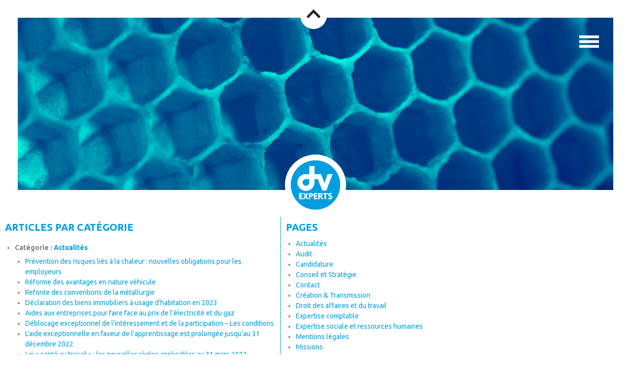

--- FILE ---
content_type: text/html; charset=UTF-8
request_url: https://www.dv-experts.com/plan-du-site/
body_size: 14576
content:
<!DOCTYPE html><!-- Conica.ORG -->
<html lang="fr-FR">
<head>
<meta charset="UTF-8" />
<meta name="viewport" content="width=device-width, initial-scale=1.0, maximum-scale = 1.0, user-scalable=0" />
<link rel="profile" href="http://gmpg.org/xfn/11" />
<link rel="pingback" href="https://www.dv-experts.com/xmlrpc.php" />
<link rel="stylesheet" href="https://use.fontawesome.com/releases/v5.3.1/css/all.css" integrity="sha384-mzrmE5qonljUremFsqc01SB46JvROS7bZs3IO2EmfFsd15uHvIt+Y8vEf7N7fWAU" crossorigin="anonymous">
<link href="https://fonts.googleapis.com/css?family=Fjalla+One|Ubuntu" rel="stylesheet">
<script src="https://ajax.googleapis.com/ajax/libs/jquery/3.3.1/jquery.min.js"></script>
<meta name='robots' content='index, follow, max-image-preview:large, max-snippet:-1, max-video-preview:-1' />
<!-- This site is optimized with the Yoast SEO plugin v26.6 - https://yoast.com/wordpress/plugins/seo/ -->
<title>Cabinet d&#039;Expert Comptable en Nord Isère - DV-Experts</title>
<meta name="description" content="Votre expert comptable sur le territoire Nord Isère : à Bourgoin Jallieu, La Tour du Pin, Pont de Beauvoisin, La Verpillière et les Avenières" />
<link rel="canonical" href="https://www.dv-experts.com/plan-du-site/" />
<meta property="og:locale" content="fr_FR" />
<meta property="og:type" content="article" />
<meta property="og:title" content="Cabinet d&#039;Expert Comptable en Nord Isère - DV-Experts" />
<meta property="og:description" content="Votre expert comptable sur le territoire Nord Isère : à Bourgoin Jallieu, La Tour du Pin, Pont de Beauvoisin, La Verpillière et les Avenières" />
<meta property="og:url" content="https://www.dv-experts.com/plan-du-site/" />
<meta property="og:site_name" content="DV-Experts" />
<meta property="article:modified_time" content="2019-06-06T15:13:55+00:00" />
<meta name="twitter:card" content="summary_large_image" />
<script type="application/ld+json" class="yoast-schema-graph">{"@context":"https://schema.org","@graph":[{"@type":"WebPage","@id":"https://www.dv-experts.com/plan-du-site/","url":"https://www.dv-experts.com/plan-du-site/","name":"Cabinet d'Expert Comptable en Nord Isère - DV-Experts","isPartOf":{"@id":"https://www.dv-experts.com/#website"},"datePublished":"2018-09-25T12:59:35+00:00","dateModified":"2019-06-06T15:13:55+00:00","description":"Votre expert comptable sur le territoire Nord Isère : à Bourgoin Jallieu, La Tour du Pin, Pont de Beauvoisin, La Verpillière et les Avenières","breadcrumb":{"@id":"https://www.dv-experts.com/plan-du-site/#breadcrumb"},"inLanguage":"fr-FR","potentialAction":[{"@type":"ReadAction","target":["https://www.dv-experts.com/plan-du-site/"]}]},{"@type":"BreadcrumbList","@id":"https://www.dv-experts.com/plan-du-site/#breadcrumb","itemListElement":[{"@type":"ListItem","position":1,"name":"Accueil","item":"https://www.dv-experts.com/"},{"@type":"ListItem","position":2,"name":"Plan du site"}]},{"@type":"WebSite","@id":"https://www.dv-experts.com/#website","url":"https://www.dv-experts.com/","name":"DV-Experts","description":"Expertise comptable","potentialAction":[{"@type":"SearchAction","target":{"@type":"EntryPoint","urlTemplate":"https://www.dv-experts.com/?s={search_term_string}"},"query-input":{"@type":"PropertyValueSpecification","valueRequired":true,"valueName":"search_term_string"}}],"inLanguage":"fr-FR"}]}</script>
<!-- / Yoast SEO plugin. -->
<link rel='dns-prefetch' href='//fonts.googleapis.com' />
<link rel="alternate" type="application/rss+xml" title="DV-Experts &raquo; Flux" href="https://www.dv-experts.com/feed/" />
<link rel="alternate" type="application/rss+xml" title="DV-Experts &raquo; Flux des commentaires" href="https://www.dv-experts.com/comments/feed/" />
<link rel="alternate" title="oEmbed (JSON)" type="application/json+oembed" href="https://www.dv-experts.com/wp-json/oembed/1.0/embed?url=https%3A%2F%2Fwww.dv-experts.com%2Fplan-du-site%2F" />
<link rel="alternate" title="oEmbed (XML)" type="text/xml+oembed" href="https://www.dv-experts.com/wp-json/oembed/1.0/embed?url=https%3A%2F%2Fwww.dv-experts.com%2Fplan-du-site%2F&#038;format=xml" />
<style id='wp-img-auto-sizes-contain-inline-css' type='text/css'>
img:is([sizes=auto i],[sizes^="auto," i]){contain-intrinsic-size:3000px 1500px}
/*# sourceURL=wp-img-auto-sizes-contain-inline-css */
</style>
<!-- <link rel='stylesheet' id='hfe-widgets-style-css' href='https://www.dv-experts.com/wp-content/plugins/header-footer-elementor/inc/widgets-css/frontend.css?ver=2.7.1' type='text/css' media='all' /> -->
<link rel="stylesheet" type="text/css" href="//www.dv-experts.com/wp-content/cache/wpfc-minified/q5iynkuw/bmyh1.css" media="all"/>
<style id='wp-emoji-styles-inline-css' type='text/css'>
img.wp-smiley, img.emoji {
display: inline !important;
border: none !important;
box-shadow: none !important;
height: 1em !important;
width: 1em !important;
margin: 0 0.07em !important;
vertical-align: -0.1em !important;
background: none !important;
padding: 0 !important;
}
/*# sourceURL=wp-emoji-styles-inline-css */
</style>
<style id='classic-theme-styles-inline-css' type='text/css'>
/*! This file is auto-generated */
.wp-block-button__link{color:#fff;background-color:#32373c;border-radius:9999px;box-shadow:none;text-decoration:none;padding:calc(.667em + 2px) calc(1.333em + 2px);font-size:1.125em}.wp-block-file__button{background:#32373c;color:#fff;text-decoration:none}
/*# sourceURL=/wp-includes/css/classic-themes.min.css */
</style>
<style id='global-styles-inline-css' type='text/css'>
:root{--wp--preset--aspect-ratio--square: 1;--wp--preset--aspect-ratio--4-3: 4/3;--wp--preset--aspect-ratio--3-4: 3/4;--wp--preset--aspect-ratio--3-2: 3/2;--wp--preset--aspect-ratio--2-3: 2/3;--wp--preset--aspect-ratio--16-9: 16/9;--wp--preset--aspect-ratio--9-16: 9/16;--wp--preset--color--black: #000000;--wp--preset--color--cyan-bluish-gray: #abb8c3;--wp--preset--color--white: #ffffff;--wp--preset--color--pale-pink: #f78da7;--wp--preset--color--vivid-red: #cf2e2e;--wp--preset--color--luminous-vivid-orange: #ff6900;--wp--preset--color--luminous-vivid-amber: #fcb900;--wp--preset--color--light-green-cyan: #7bdcb5;--wp--preset--color--vivid-green-cyan: #00d084;--wp--preset--color--pale-cyan-blue: #8ed1fc;--wp--preset--color--vivid-cyan-blue: #0693e3;--wp--preset--color--vivid-purple: #9b51e0;--wp--preset--gradient--vivid-cyan-blue-to-vivid-purple: linear-gradient(135deg,rgb(6,147,227) 0%,rgb(155,81,224) 100%);--wp--preset--gradient--light-green-cyan-to-vivid-green-cyan: linear-gradient(135deg,rgb(122,220,180) 0%,rgb(0,208,130) 100%);--wp--preset--gradient--luminous-vivid-amber-to-luminous-vivid-orange: linear-gradient(135deg,rgb(252,185,0) 0%,rgb(255,105,0) 100%);--wp--preset--gradient--luminous-vivid-orange-to-vivid-red: linear-gradient(135deg,rgb(255,105,0) 0%,rgb(207,46,46) 100%);--wp--preset--gradient--very-light-gray-to-cyan-bluish-gray: linear-gradient(135deg,rgb(238,238,238) 0%,rgb(169,184,195) 100%);--wp--preset--gradient--cool-to-warm-spectrum: linear-gradient(135deg,rgb(74,234,220) 0%,rgb(151,120,209) 20%,rgb(207,42,186) 40%,rgb(238,44,130) 60%,rgb(251,105,98) 80%,rgb(254,248,76) 100%);--wp--preset--gradient--blush-light-purple: linear-gradient(135deg,rgb(255,206,236) 0%,rgb(152,150,240) 100%);--wp--preset--gradient--blush-bordeaux: linear-gradient(135deg,rgb(254,205,165) 0%,rgb(254,45,45) 50%,rgb(107,0,62) 100%);--wp--preset--gradient--luminous-dusk: linear-gradient(135deg,rgb(255,203,112) 0%,rgb(199,81,192) 50%,rgb(65,88,208) 100%);--wp--preset--gradient--pale-ocean: linear-gradient(135deg,rgb(255,245,203) 0%,rgb(182,227,212) 50%,rgb(51,167,181) 100%);--wp--preset--gradient--electric-grass: linear-gradient(135deg,rgb(202,248,128) 0%,rgb(113,206,126) 100%);--wp--preset--gradient--midnight: linear-gradient(135deg,rgb(2,3,129) 0%,rgb(40,116,252) 100%);--wp--preset--font-size--small: 13px;--wp--preset--font-size--medium: 20px;--wp--preset--font-size--large: 36px;--wp--preset--font-size--x-large: 42px;--wp--preset--spacing--20: 0.44rem;--wp--preset--spacing--30: 0.67rem;--wp--preset--spacing--40: 1rem;--wp--preset--spacing--50: 1.5rem;--wp--preset--spacing--60: 2.25rem;--wp--preset--spacing--70: 3.38rem;--wp--preset--spacing--80: 5.06rem;--wp--preset--shadow--natural: 6px 6px 9px rgba(0, 0, 0, 0.2);--wp--preset--shadow--deep: 12px 12px 50px rgba(0, 0, 0, 0.4);--wp--preset--shadow--sharp: 6px 6px 0px rgba(0, 0, 0, 0.2);--wp--preset--shadow--outlined: 6px 6px 0px -3px rgb(255, 255, 255), 6px 6px rgb(0, 0, 0);--wp--preset--shadow--crisp: 6px 6px 0px rgb(0, 0, 0);}:where(.is-layout-flex){gap: 0.5em;}:where(.is-layout-grid){gap: 0.5em;}body .is-layout-flex{display: flex;}.is-layout-flex{flex-wrap: wrap;align-items: center;}.is-layout-flex > :is(*, div){margin: 0;}body .is-layout-grid{display: grid;}.is-layout-grid > :is(*, div){margin: 0;}:where(.wp-block-columns.is-layout-flex){gap: 2em;}:where(.wp-block-columns.is-layout-grid){gap: 2em;}:where(.wp-block-post-template.is-layout-flex){gap: 1.25em;}:where(.wp-block-post-template.is-layout-grid){gap: 1.25em;}.has-black-color{color: var(--wp--preset--color--black) !important;}.has-cyan-bluish-gray-color{color: var(--wp--preset--color--cyan-bluish-gray) !important;}.has-white-color{color: var(--wp--preset--color--white) !important;}.has-pale-pink-color{color: var(--wp--preset--color--pale-pink) !important;}.has-vivid-red-color{color: var(--wp--preset--color--vivid-red) !important;}.has-luminous-vivid-orange-color{color: var(--wp--preset--color--luminous-vivid-orange) !important;}.has-luminous-vivid-amber-color{color: var(--wp--preset--color--luminous-vivid-amber) !important;}.has-light-green-cyan-color{color: var(--wp--preset--color--light-green-cyan) !important;}.has-vivid-green-cyan-color{color: var(--wp--preset--color--vivid-green-cyan) !important;}.has-pale-cyan-blue-color{color: var(--wp--preset--color--pale-cyan-blue) !important;}.has-vivid-cyan-blue-color{color: var(--wp--preset--color--vivid-cyan-blue) !important;}.has-vivid-purple-color{color: var(--wp--preset--color--vivid-purple) !important;}.has-black-background-color{background-color: var(--wp--preset--color--black) !important;}.has-cyan-bluish-gray-background-color{background-color: var(--wp--preset--color--cyan-bluish-gray) !important;}.has-white-background-color{background-color: var(--wp--preset--color--white) !important;}.has-pale-pink-background-color{background-color: var(--wp--preset--color--pale-pink) !important;}.has-vivid-red-background-color{background-color: var(--wp--preset--color--vivid-red) !important;}.has-luminous-vivid-orange-background-color{background-color: var(--wp--preset--color--luminous-vivid-orange) !important;}.has-luminous-vivid-amber-background-color{background-color: var(--wp--preset--color--luminous-vivid-amber) !important;}.has-light-green-cyan-background-color{background-color: var(--wp--preset--color--light-green-cyan) !important;}.has-vivid-green-cyan-background-color{background-color: var(--wp--preset--color--vivid-green-cyan) !important;}.has-pale-cyan-blue-background-color{background-color: var(--wp--preset--color--pale-cyan-blue) !important;}.has-vivid-cyan-blue-background-color{background-color: var(--wp--preset--color--vivid-cyan-blue) !important;}.has-vivid-purple-background-color{background-color: var(--wp--preset--color--vivid-purple) !important;}.has-black-border-color{border-color: var(--wp--preset--color--black) !important;}.has-cyan-bluish-gray-border-color{border-color: var(--wp--preset--color--cyan-bluish-gray) !important;}.has-white-border-color{border-color: var(--wp--preset--color--white) !important;}.has-pale-pink-border-color{border-color: var(--wp--preset--color--pale-pink) !important;}.has-vivid-red-border-color{border-color: var(--wp--preset--color--vivid-red) !important;}.has-luminous-vivid-orange-border-color{border-color: var(--wp--preset--color--luminous-vivid-orange) !important;}.has-luminous-vivid-amber-border-color{border-color: var(--wp--preset--color--luminous-vivid-amber) !important;}.has-light-green-cyan-border-color{border-color: var(--wp--preset--color--light-green-cyan) !important;}.has-vivid-green-cyan-border-color{border-color: var(--wp--preset--color--vivid-green-cyan) !important;}.has-pale-cyan-blue-border-color{border-color: var(--wp--preset--color--pale-cyan-blue) !important;}.has-vivid-cyan-blue-border-color{border-color: var(--wp--preset--color--vivid-cyan-blue) !important;}.has-vivid-purple-border-color{border-color: var(--wp--preset--color--vivid-purple) !important;}.has-vivid-cyan-blue-to-vivid-purple-gradient-background{background: var(--wp--preset--gradient--vivid-cyan-blue-to-vivid-purple) !important;}.has-light-green-cyan-to-vivid-green-cyan-gradient-background{background: var(--wp--preset--gradient--light-green-cyan-to-vivid-green-cyan) !important;}.has-luminous-vivid-amber-to-luminous-vivid-orange-gradient-background{background: var(--wp--preset--gradient--luminous-vivid-amber-to-luminous-vivid-orange) !important;}.has-luminous-vivid-orange-to-vivid-red-gradient-background{background: var(--wp--preset--gradient--luminous-vivid-orange-to-vivid-red) !important;}.has-very-light-gray-to-cyan-bluish-gray-gradient-background{background: var(--wp--preset--gradient--very-light-gray-to-cyan-bluish-gray) !important;}.has-cool-to-warm-spectrum-gradient-background{background: var(--wp--preset--gradient--cool-to-warm-spectrum) !important;}.has-blush-light-purple-gradient-background{background: var(--wp--preset--gradient--blush-light-purple) !important;}.has-blush-bordeaux-gradient-background{background: var(--wp--preset--gradient--blush-bordeaux) !important;}.has-luminous-dusk-gradient-background{background: var(--wp--preset--gradient--luminous-dusk) !important;}.has-pale-ocean-gradient-background{background: var(--wp--preset--gradient--pale-ocean) !important;}.has-electric-grass-gradient-background{background: var(--wp--preset--gradient--electric-grass) !important;}.has-midnight-gradient-background{background: var(--wp--preset--gradient--midnight) !important;}.has-small-font-size{font-size: var(--wp--preset--font-size--small) !important;}.has-medium-font-size{font-size: var(--wp--preset--font-size--medium) !important;}.has-large-font-size{font-size: var(--wp--preset--font-size--large) !important;}.has-x-large-font-size{font-size: var(--wp--preset--font-size--x-large) !important;}
:where(.wp-block-post-template.is-layout-flex){gap: 1.25em;}:where(.wp-block-post-template.is-layout-grid){gap: 1.25em;}
:where(.wp-block-term-template.is-layout-flex){gap: 1.25em;}:where(.wp-block-term-template.is-layout-grid){gap: 1.25em;}
:where(.wp-block-columns.is-layout-flex){gap: 2em;}:where(.wp-block-columns.is-layout-grid){gap: 2em;}
:root :where(.wp-block-pullquote){font-size: 1.5em;line-height: 1.6;}
/*# sourceURL=global-styles-inline-css */
</style>
<!-- <link rel='stylesheet' id='contact-form-7-css' href='https://www.dv-experts.com/wp-content/plugins/contact-form-7/includes/css/styles.css?ver=6.1.4' type='text/css' media='all' /> -->
<!-- <link rel='stylesheet' id='hfe-style-css' href='https://www.dv-experts.com/wp-content/plugins/header-footer-elementor/assets/css/header-footer-elementor.css?ver=2.7.1' type='text/css' media='all' /> -->
<!-- <link rel='stylesheet' id='elementor-icons-css' href='https://www.dv-experts.com/wp-content/plugins/elementor/assets/lib/eicons/css/elementor-icons.min.css?ver=5.45.0' type='text/css' media='all' /> -->
<!-- <link rel='stylesheet' id='elementor-frontend-css' href='https://www.dv-experts.com/wp-content/plugins/elementor/assets/css/frontend.min.css?ver=3.34.0' type='text/css' media='all' /> -->
<link rel="stylesheet" type="text/css" href="//www.dv-experts.com/wp-content/cache/wpfc-minified/1mw4tadu/bmyh1.css" media="all"/>
<link rel='stylesheet' id='elementor-post-1190-css' href='https://www.dv-experts.com/wp-content/uploads/elementor/css/post-1190.css?ver=1767623545' type='text/css' media='all' />
<!-- <link rel='stylesheet' id='font-awesome-css' href='https://www.dv-experts.com/wp-content/plugins/elementor/assets/lib/font-awesome/css/font-awesome.min.css?ver=4.7.0' type='text/css' media='all' /> -->
<link rel="stylesheet" type="text/css" href="//www.dv-experts.com/wp-content/cache/wpfc-minified/eftl8ncv/bmyh1.css" media="all"/>
<link rel='stylesheet' id='elementor-post-72-css' href='https://www.dv-experts.com/wp-content/uploads/elementor/css/post-72.css?ver=1767626382' type='text/css' media='all' />
<!-- <link rel='stylesheet' id='parent-style-css' href='https://www.dv-experts.com/wp-content/themes/conica/style.css?ver=6.9' type='text/css' media='all' /> -->
<link rel="stylesheet" type="text/css" href="//www.dv-experts.com/wp-content/cache/wpfc-minified/dest4cqo/bmyh1.css" media="all"/>
<link rel='stylesheet' id='customizer_conica_fonts-css' href='//fonts.googleapis.com/css?family=Fjalla+One%3Aregular|Ubuntu%3Aregular%2Citalic%2C700%26subset%3Dlatin%2C' type='text/css' media='screen' />
<link rel='stylesheet' id='conica-body-font-default-css' href='//fonts.googleapis.com/css?family=Poppins%3A400%2C300%2C500%2C600%2C700%7COpen+Sans%3A400%2C300%2C300italic%2C400italic%2C600%2C600italic%2C700%2C700italic&#038;ver=1.4.01' type='text/css' media='all' />
<!-- <link rel='stylesheet' id='conica-font-awesome-css' href='https://www.dv-experts.com/wp-content/themes/conica/includes/font-awesome/css/all.min.css?ver=6.5.1' type='text/css' media='all' /> -->
<!-- <link rel='stylesheet' id='conica-style-css' href='https://www.dv-experts.com/wp-content/themes/child_conica/style.css?ver=1.4.01' type='text/css' media='all' /> -->
<!-- <link rel='stylesheet' id='conica-skin-light-css' href='https://www.dv-experts.com/wp-content/themes/conica/templates/css/skins/light-skin.css?ver=1.4.01' type='text/css' media='all' /> -->
<!-- <link rel='stylesheet' id='conica-header-style-css' href='https://www.dv-experts.com/wp-content/themes/conica/templates/css/header/header-one.css?ver=1.4.01' type='text/css' media='all' /> -->
<!-- <link rel='stylesheet' id='conica-footer-style-css' href='https://www.dv-experts.com/wp-content/themes/conica/templates/css/footer/footer-none.css?ver=1.4.01' type='text/css' media='all' /> -->
<!-- <link rel='stylesheet' id='hfe-elementor-icons-css' href='https://www.dv-experts.com/wp-content/plugins/elementor/assets/lib/eicons/css/elementor-icons.min.css?ver=5.34.0' type='text/css' media='all' /> -->
<!-- <link rel='stylesheet' id='hfe-icons-list-css' href='https://www.dv-experts.com/wp-content/plugins/elementor/assets/css/widget-icon-list.min.css?ver=3.24.3' type='text/css' media='all' /> -->
<!-- <link rel='stylesheet' id='hfe-social-icons-css' href='https://www.dv-experts.com/wp-content/plugins/elementor/assets/css/widget-social-icons.min.css?ver=3.24.0' type='text/css' media='all' /> -->
<!-- <link rel='stylesheet' id='hfe-social-share-icons-brands-css' href='https://www.dv-experts.com/wp-content/plugins/elementor/assets/lib/font-awesome/css/brands.css?ver=5.15.3' type='text/css' media='all' /> -->
<!-- <link rel='stylesheet' id='hfe-social-share-icons-fontawesome-css' href='https://www.dv-experts.com/wp-content/plugins/elementor/assets/lib/font-awesome/css/fontawesome.css?ver=5.15.3' type='text/css' media='all' /> -->
<!-- <link rel='stylesheet' id='hfe-nav-menu-icons-css' href='https://www.dv-experts.com/wp-content/plugins/elementor/assets/lib/font-awesome/css/solid.css?ver=5.15.3' type='text/css' media='all' /> -->
<!-- <link rel='stylesheet' id='elementor-gf-local-roboto-css' href='https://www.dv-experts.com/wp-content/uploads/elementor/google-fonts/css/roboto.css?ver=1744184895' type='text/css' media='all' /> -->
<!-- <link rel='stylesheet' id='elementor-gf-local-robotoslab-css' href='https://www.dv-experts.com/wp-content/uploads/elementor/google-fonts/css/robotoslab.css?ver=1744184912' type='text/css' media='all' /> -->
<link rel="stylesheet" type="text/css" href="//www.dv-experts.com/wp-content/cache/wpfc-minified/jzdcx318/bmyjb.css" media="all"/>
<!--n2css--><!--n2js--><script src='//www.dv-experts.com/wp-content/cache/wpfc-minified/kdf8pxkg/bmyh1.js' type="text/javascript"></script>
<!-- <script type="text/javascript" src="https://www.dv-experts.com/wp-includes/js/jquery/jquery.min.js?ver=3.7.1" id="jquery-core-js"></script> -->
<!-- <script type="text/javascript" src="https://www.dv-experts.com/wp-includes/js/jquery/jquery-migrate.min.js?ver=3.4.1" id="jquery-migrate-js"></script> -->
<script type="text/javascript" id="jquery-js-after">
/* <![CDATA[ */
!function($){"use strict";$(document).ready(function(){$(this).scrollTop()>100&&$(".hfe-scroll-to-top-wrap").removeClass("hfe-scroll-to-top-hide"),$(window).scroll(function(){$(this).scrollTop()<100?$(".hfe-scroll-to-top-wrap").fadeOut(300):$(".hfe-scroll-to-top-wrap").fadeIn(300)}),$(".hfe-scroll-to-top-wrap").on("click",function(){$("html, body").animate({scrollTop:0},300);return!1})})}(jQuery);
!function($){'use strict';$(document).ready(function(){var bar=$('.hfe-reading-progress-bar');if(!bar.length)return;$(window).on('scroll',function(){var s=$(window).scrollTop(),d=$(document).height()-$(window).height(),p=d? s/d*100:0;bar.css('width',p+'%')});});}(jQuery);
//# sourceURL=jquery-js-after
/* ]]> */
</script>
<link rel="https://api.w.org/" href="https://www.dv-experts.com/wp-json/" /><link rel="alternate" title="JSON" type="application/json" href="https://www.dv-experts.com/wp-json/wp/v2/pages/72" /><link rel="EditURI" type="application/rsd+xml" title="RSD" href="https://www.dv-experts.com/xmlrpc.php?rsd" />
<meta name="generator" content="WordPress 6.9" />
<link rel='shortlink' href='https://www.dv-experts.com/?p=72' />
<!-- GA Google Analytics @ https://m0n.co/ga -->
<script async src="https://www.googletagmanager.com/gtag/js?id=UA-141607677-1"></script>
<script>
window.dataLayer = window.dataLayer || [];
function gtag(){dataLayer.push(arguments);}
gtag('js', new Date());
gtag('config', 'UA-141607677-1');
</script>
<meta name="generator" content="Elementor 3.34.0; features: additional_custom_breakpoints; settings: css_print_method-external, google_font-enabled, font_display-auto">
<style type="text/css">.recentcomments a{display:inline !important;padding:0 !important;margin:0 !important;}</style>			<style>
.e-con.e-parent:nth-of-type(n+4):not(.e-lazyloaded):not(.e-no-lazyload),
.e-con.e-parent:nth-of-type(n+4):not(.e-lazyloaded):not(.e-no-lazyload) * {
background-image: none !important;
}
@media screen and (max-height: 1024px) {
.e-con.e-parent:nth-of-type(n+3):not(.e-lazyloaded):not(.e-no-lazyload),
.e-con.e-parent:nth-of-type(n+3):not(.e-lazyloaded):not(.e-no-lazyload) * {
background-image: none !important;
}
}
@media screen and (max-height: 640px) {
.e-con.e-parent:nth-of-type(n+2):not(.e-lazyloaded):not(.e-no-lazyload),
.e-con.e-parent:nth-of-type(n+2):not(.e-lazyloaded):not(.e-no-lazyload) * {
background-image: none !important;
}
}
</style>
<!-- Begin Custom CSS -->
<style type="text/css" id="conica-custom-css">
body,
.main-navigation ul li a,
.widget-area .widget a{font-family:"Ubuntu","Helvetica Neue",sans-serif;}h1, h2, h3, h4, h5, h6,
h1 a, h2 a, h3 a, h4 a, h5 a, h6 a,
.widget-area .widget-title,
.woocommerce table.cart th,
.woocommerce-page #content table.cart th,
.woocommerce-page table.cart th,
.woocommerce input.button.alt,
.woocommerce-page #content input.button.alt,
.woocommerce table.cart input,
.woocommerce-page #content table.cart input,
.woocommerce-page table.cart input,
button, input[type="button"],
input[type="reset"],
input[type="submit"]{font-family:"Fjalla One","Helvetica Neue",sans-serif;}.site-title a{font-family:"Fjalla One","Helvetica Neue",sans-serif;}
</style>
<!-- End Custom CSS -->
<link rel="icon" href="https://www.dv-experts.com/wp-content/uploads/2019/05/cropped-logo_blue-1-32x32.png" sizes="32x32" />
<link rel="icon" href="https://www.dv-experts.com/wp-content/uploads/2019/05/cropped-logo_blue-1-192x192.png" sizes="192x192" />
<link rel="apple-touch-icon" href="https://www.dv-experts.com/wp-content/uploads/2019/05/cropped-logo_blue-1-180x180.png" />
<meta name="msapplication-TileImage" content="https://www.dv-experts.com/wp-content/uploads/2019/05/cropped-logo_blue-1-270x270.png" />
<style type="text/css" id="wp-custom-css">
.wp-post-image{
max-height:84px;
}
.actu_arrow {
margin-right: 20px;
}
.PQP-widget {
z-index: 9999!important;
position: absolute!important;
right: 6%!important;
margin-right: 20px!important;
bottom: 17%!important;
display:none!important;
}
.home .PQP-widget {
display:block!important;
}		</style>
</head>
<body class="wp-singular page-template-default page page-id-72 wp-theme-conica wp-child-theme-child_conica ehf-template-conica ehf-stylesheet-child_conica group-blog conica-skin-light elementor-default elementor-kit-1190 elementor-page elementor-page-72">
<script>
$( document ).ready(function() {
document.body.focus();
});
</script>
<script type="text/javascript" src=https://widget.plus-que-pro.fr/plus_que_pro_C2_87265.js></script>
<div id="page">
<header id="masthead" class="site-header site-header-one   ">
<div id="myNav" class="menu_fullscreen">
<a href="javascript:void(0)" class="closebtn" onclick="closeNav()"><img src="/wp-content/uploads/2019/05/close.png" alt=""></a>
<span class="header-menu-button"><img src="/wp-content/uploads/2018/10/menubtn.png" height="20px" alt=""><span>MENU</span></span>
<div id="main-menu" class="main-menu-container">
<span class="main-menu-close"><i class="fa fa-angle-right"></i><i class="fa fa-angle-left"></i></span>
<div class="main_container">
<div class="menu-menu-principal-container"><ul id="menu-menu-principal" class="menu"><li id="menu-item-1560" class="menu-item menu-item-type-post_type menu-item-object-page menu-item-home menu-item-1560"><a href="https://www.dv-experts.com/">Accueil</a></li>
<li id="menu-item-92" class="menu-item menu-item-type-post_type menu-item-object-page menu-item-has-children menu-item-92"><a href="https://www.dv-experts.com/missions/">DV Experts</a>
<ul class="sub-menu">
<li id="menu-item-443" class="menu-item menu-item-type-custom menu-item-object-custom menu-item-443"><a href="/missions/#">Notre mission</a></li>
<li id="menu-item-444" class="menu-item menu-item-type-custom menu-item-object-custom menu-item-444"><a href="/missions/#nos_valeurs">Nos valeurs</a></li>
<li id="menu-item-445" class="menu-item menu-item-type-custom menu-item-object-custom menu-item-445"><a href="/missions/#equipe_dvexperts">L&rsquo;équipe</a></li>
<li id="menu-item-446" class="menu-item menu-item-type-custom menu-item-object-custom menu-item-446"><a href="/missions/#nos_partenaires">Nos partenaires</a></li>
</ul>
</li>
<li id="menu-item-1561" class="menu-item menu-item-type-custom menu-item-object-custom menu-item-home menu-item-has-children menu-item-1561"><a href="https://www.dv-experts.com/#post-45">Nos métiers</a>
<ul class="sub-menu">
<li id="menu-item-447" class="menu-item menu-item-type-custom menu-item-object-custom menu-item-447"><a href="/creation-de-valeurs/">Création &#038; Transmission</a></li>
<li id="menu-item-448" class="menu-item menu-item-type-custom menu-item-object-custom menu-item-448"><a href="/expertise_comptable/">Expertise comptable</a></li>
<li id="menu-item-449" class="menu-item menu-item-type-custom menu-item-object-custom menu-item-449"><a href="/expertise-sociale-et-ressources-humaines">Expertise sociale et RH</a></li>
<li id="menu-item-450" class="menu-item menu-item-type-custom menu-item-object-custom menu-item-450"><a href="/conseil-strategie/">Conseil et Stratégie</a></li>
<li id="menu-item-451" class="menu-item menu-item-type-custom menu-item-object-custom menu-item-451"><a href="/audit/">Audit</a></li>
<li id="menu-item-452" class="menu-item menu-item-type-custom menu-item-object-custom menu-item-452"><a href="/droit/">Droit des affaires et du travail</a></li>
</ul>
</li>
</ul></div>                    <div class="menu-menu-right-container"><ul id="menu-menu-right" class="menu"><li id="menu-item-468" class="menu-item menu-item-type-post_type menu-item-object-page menu-item-468"><a href="https://www.dv-experts.com/actualites/">Actualités</a></li>
<li id="menu-item-469" class="menu-item menu-item-type-post_type menu-item-object-page menu-item-has-children menu-item-469"><a href="https://www.dv-experts.com/contact/">Contact</a>
<ul class="sub-menu">
<li id="menu-item-470" class="menu-item menu-item-type-custom menu-item-object-custom menu-item-470"><a href="/contact/">Nous contacter</a></li>
<li id="menu-item-471" class="menu-item menu-item-type-custom menu-item-object-custom menu-item-471"><a href="/contact/#avenieres">Bureaux</a></li>
<li id="menu-item-472" class="menu-item menu-item-type-custom menu-item-object-custom menu-item-472"><a href="/candidature">Déposer une candidature</a></li>
</ul>
</li>
<li id="menu-item-467" class="menu-item menu-item-type-post_type menu-item-object-page current-menu-item page_item page-item-72 current_page_item menu-item-467"><a href="https://www.dv-experts.com/plan-du-site/" aria-current="page">Plan du site</a></li>
<li id="menu-item-466" class="menu-item menu-item-type-post_type menu-item-object-page menu-item-466"><a href="https://www.dv-experts.com/mentions-legales/">Mentions légales</a></li>
</ul></div>                </div>
<div class="clearboth"></div>
<div class="menu_bot_item">
<a href="https://www.linkedin.com/company/dv-experts/" target="_blank" class=""> 
<img src="/wp-content/uploads/2019/05/in_logo.png">
</a>
<a href="https://www.youtube.com/channel/UCRjZQmtk4YsdD_tKlSbGDcg" target="_blank"  class="">
<img src="/wp-content/uploads/2019/05/yt_logo.png">
</a>
<a href="/mon-espace-prive/" class="espace_prive">
<i class="fas fa-caret-right fa-2x"></i>
<span>Mon espace privé</span>
</a>
</div>
</div>
</div>
<span class="menu_zone menu_zone_bottom" id="menu_zone" style="" onclick="openNav(this)"><img src="/wp-content/uploads/2018/10/menubtn.png" height="20px !important" alt=""></span>
<script>
function openNav(e) {
if (window.matchMedia("(max-width: 700px)").matches) {
document.getElementById("myNav").style.width = "100VW";
} else {
document.getElementById("myNav").style.width = "auto";
}
document.getElementById("myNav").style.display = "block";
e.style.display="none";
}
function closeNav(e) {
document.getElementById("myNav").style.width = "0%";
document.getElementById("myNav").style.display = "none";
document.getElementById("menu_zone").style.display="block";
}
</script>
<div class="clearboth"></div>
</header>
<!---->
<!--    --><!---->
<div class="title-bar page-header">
<div class="site-container top_bar 
plan-du-site"
style="
"
>
<div class="icone_site_page"></div>
<div class="logo_site_page">
<a href="/"><img src="/wp-content/uploads/2018/10/metiers_logo_dvexperts.png" alt="" width="75px"></a>
</div>
<div class="conica-breadcrumbs">
</div>
<div class="clearboth"></div>
</div>
</div>
<div class="full_width_page_logo">
<div class="page_logo"></div>
</div>
<div class="clearboth"></div>
<div class="site-content site-container content-has-sidebar" id="metier_scroll">	
<div id="primary" class="content-area">
<main id="main" class="site-main" role="main">
<div class="top_zone metier_arrow">
<a href="/#post-45">
<div class="arrow_point">
<img src="/wp-content/uploads/2019/05/arrow_up.png">
</div>
</a>
</div><!--            -->            
<article id="post-72" class="post-72 page type-page status-publish hentry">
<div class="entry-content">
<div data-elementor-type="wp-post" data-elementor-id="72" class="elementor elementor-72 elementor-bc-flex-widget">
<div class="elementor-section elementor-top-section elementor-element elementor-element-4ac1edad elementor-section-stretched elementor-section-content-middle contact_overflow elementor-section-boxed elementor-section-height-default elementor-section-height-default" data-id="4ac1edad" data-element_type="section" data-settings="{&quot;stretch_section&quot;:&quot;section-stretched&quot;}">
<div class="elementor-container elementor-column-gap-default">
<div class="elementor-column elementor-col-50 elementor-top-column elementor-element elementor-element-49d97f95 left_column_contact" data-id="49d97f95" data-element_type="column" id="left_column_contact">
<div class="elementor-widget-wrap elementor-element-populated">
<div class="elementor-element elementor-element-04b5e54 elementor-widget elementor-widget-shortcode" data-id="04b5e54" data-element_type="widget" data-widget_type="shortcode.default">
<div class="elementor-widget-container">
<div class="elementor-shortcode"><div class="wsp-container"><h2 class="wsp-posts-title">Articles par catégorie</h2>
<ul class="wsp-posts-list">
<li><strong class="wsp-category-title">Catégorie : <a href="https://www.dv-experts.com/category/actualites/">Actualités</a></strong>
<ul class="wsp-posts-list">		<li class="wsp-post"><a href="https://www.dv-experts.com/prevention-des-risques-lies-a-la-chaleur-nouvelles-obligations-pour-les-employeurs/">Prévention des risques liés à la chaleur : nouvelles obligations pour les employeurs</a></li>
<li class="wsp-post"><a href="https://www.dv-experts.com/reforme-des-avantages-en-nature-vehicule/">Réforme des avantages en nature véhicule</a></li>
<li class="wsp-post"><a href="https://www.dv-experts.com/refonte-des-conventions-de-la-metallurgie/">Refonte des conventions de la métallurgie</a></li>
<li class="wsp-post"><a href="https://www.dv-experts.com/declaration-des-biens-immobiliers-a-usage-dhabitation-en-2023/">Déclaration des biens immobiliers à usage d&rsquo;habitation en 2023</a></li>
<li class="wsp-post"><a href="https://www.dv-experts.com/aides-aux-entreprises-pour-faire-face-au-prix-de-lelectricite-et-du-gaz/">Aides aux entreprises pour faire face au prix de l’électricité et du gaz</a></li>
<li class="wsp-post"><a href="https://www.dv-experts.com/deblocage-exceptionnel-de-linteressement-et-de-la-participation-les-conditions/">Déblocage exceptionnel de l&rsquo;intéressement et de la participation – Les conditions</a></li>
<li class="wsp-post"><a href="https://www.dv-experts.com/laide-exceptionnelle-en-faveur-des-contrats-dapprentissage-est-prolongee-jusquau-31-decembre-2022/">L&rsquo;aide exceptionnelle en faveur de l&rsquo;apprentissage est prolongée jusqu’au 31 décembre 2022</a></li>
<li class="wsp-post"><a href="https://www.dv-experts.com/loi-sante-au-travail-les-nouvelles-regles-applicables-au-31-mars-2022/">Loi « santé au travail » : les nouvelles règles applicables au 31 mars 2022</a></li>
<li class="wsp-post"><a href="https://www.dv-experts.com/dv-experts-certifie-qualiopi/">DV Experts certifié Qualiopi !</a></li>
<li class="wsp-post"><a href="https://www.dv-experts.com/le-teletravail-devient-obligatoire/">Télétravail obligatoire à compter du 3 janvier 2022 ? Oui, mais&#8230;</a></li>
<li class="wsp-post"><a href="https://www.dv-experts.com/lindemnite-inflation-kesako/">L&rsquo;Indemnité inflation : Kesako ?</a></li>
<li class="wsp-post"><a href="https://www.dv-experts.com/5-points-a-connaitre-sur-lexamen-de-conformite-fiscale/">5 points à connaître sur l’Examen de Conformité Fiscale</a></li>
<li class="wsp-post"><a href="https://www.dv-experts.com/la-prime-exceptionnelle-de-pouvoir-dachat-est-reconduite/">La Prime Exceptionnelle de Pouvoir d’Achat est reconduite !</a></li>
<li class="wsp-post"><a href="https://www.dv-experts.com/le-nouveau-conge-de-paternite-mode-demploi/">Le nouveau congé de paternité : mode d’emploi</a></li>
<li class="wsp-post"><a href="https://www.dv-experts.com/achat-dun-vehicule-et-si-vous-profitiez-du-bonus-ecologique/">Achat d’un véhicule : et si vous profitiez du bonus écologique ?</a></li>
<li class="wsp-post"><a href="https://www.dv-experts.com/faire-grandir-son-entreprise-cest-aussi-utiliser-des-outils-innovants/">Faire grandir son entreprise, c’est utiliser des outils digitaux efficaces !</a></li>
<li class="wsp-post"><a href="https://www.dv-experts.com/pourquoi-sorexto-et-andre-morcel-ont-choisi-dv-experts/">Pourquoi SOREXTO et André Morcel ont choisi DV Experts ?</a></li>
<li class="wsp-post"><a href="https://www.dv-experts.com/pge-4-bonnes-raisons-dy-souscrire-avant-le-30-juin-2021/">PGE : 4 bonnes raisons d’y souscrire avant le 31 décembre 2021 !</a></li>
<li class="wsp-post"><a href="https://www.dv-experts.com/activite-partielle-lindemnisation-des-heures-supplementaires-structurelles-est-precisee-et-securisee/">Activité Partielle : L’indemnisation des heures supplémentaires structurelles est précisée et sécurisée</a></li>
<li class="wsp-post"><a href="https://www.dv-experts.com/activite-partielle-le-gouvernement-invite-ladministration-a-faire-preuve-de-souplesse/">Activité Partielle : Le gouvernement invite l’administration à faire preuve de souplesse</a></li>
<li class="wsp-post"><a href="https://www.dv-experts.com/remboursement-anticipe-des-creances-de-carry-back/">Remboursement anticipé des créances de carry-back</a></li>
<li class="wsp-post"><a href="https://www.dv-experts.com/plan-1jeune1solution-aide-exceptionnelle-en-faveur-de-lapprentissage/">Plan #1jeune1solution – Aide exceptionnelle en faveur de l’apprentissage</a></li>
<li class="wsp-post"><a href="https://www.dv-experts.com/plan-1jeune1solution/">Plan #1jeune1solution</a></li>
<li class="wsp-post"><a href="https://www.dv-experts.com/deblocage-anticipe-de-lepargne-retraite-des-independants/">Déblocage anticipé de l’épargne retraite des indépendants</a></li>
<li class="wsp-post"><a href="https://www.dv-experts.com/coronavirus-attestation-deplacement-derogatoire/">Coronavirus – Attestation déplacement dérogatoire</a></li>
<li class="wsp-post"><a href="https://www.dv-experts.com/coronavirus-mesures-fiscales-pour-les-entreprises-et-les-travailleurs-independants/">Coronavirus &#8211; Mesures fiscales pour les entreprises et les travailleurs indépendants</a></li>
<li class="wsp-post"><a href="https://www.dv-experts.com/dv-experts-accompagne-les-chefs-dentreprise-face-au-coronavirus/">DV EXPERTS ACCOMPAGNE LES CHEFS D’ENTREPRISE FACE AU CORONAVIRUS</a></li>
<li class="wsp-post"><a href="https://www.dv-experts.com/zoom-sur-lactivite-partielle/">ZOOM SUR L&rsquo;ACTIVITE PARTIELLE</a></li>
<li class="wsp-post"><a href="https://www.dv-experts.com/coronavirus-les-mesures-daccompagnement-pour-les-entreprises/">CORONAVIRUS : les mesures d’accompagnement pour les entreprises</a></li>
<li class="wsp-post"><a href="https://www.dv-experts.com/stagiaires-augmentation-de-la-gratification-minimale-au-01-01-2020/">Stagiaires : augmentation de la gratification minimale au 01/01/2020</a></li>
<li class="wsp-post"><a href="https://www.dv-experts.com/informations-preventives-coronavirus/">Informations préventives CORONAVIRUS</a></li>
<li class="wsp-post"><a href="https://www.dv-experts.com/generalisation-des-emplois-francs/">Généralisation des emplois francs</a></li>
<li class="wsp-post"><a href="https://www.dv-experts.com/entreprises-plus-de-11-salaries-acompte-2019-contribution-formation-professionnelle/">Entreprises de +11 salariés : acompte de 75% à verser avant le 15/09/2019 pour la contribution à la formation professionnelle</a></li>
<li class="wsp-post"><a href="https://www.dv-experts.com/affichage-obligatoire-quelle-que-soit-la-taille-de-lentreprise-et-des-le-1er-salarie/">Affichage obligatoire : quelle que soit la taille de l’entreprise et dès le 1er salarié !</a></li>
<li class="wsp-post"><a href="https://www.dv-experts.com/une-tribu-heureuse/">DV Experts recrute !</a></li>
<li class="wsp-post"><a href="https://www.dv-experts.com/la-formation-levier-strategique-pour-les-entreprises/">La formation levier stratégique pour les entreprises</a></li>
<li class="wsp-post"><a href="https://www.dv-experts.com/etes-vous-concerne-par-le-rgpd/">Êtes-vous concerné par le RGPD ?</a></li>
<li class="wsp-post"><a href="https://www.dv-experts.com/suramortissement-des-biens-dequipement-industriels-des-pme-publication-des-commentaires-administratifs/">Suramortissement des biens d’équipement industriels des PME : publication des commentaires administratifs</a></li>
<li class="wsp-post"><a href="https://www.dv-experts.com/lepargne-salariale-une-opportunite-a-saisir-pour-les-tpe/">L’épargne salariale une opportunité à saisir pour les TPE</a></li>
<li class="wsp-post"><a href="https://www.dv-experts.com/dv-experts-fete-ses-20-ans/">DV EXPERTS Fête ses 20 ans !</a></li>
<li class="wsp-post"><a href="https://www.dv-experts.com/dv-experts-au-plus-pres-des-entreprises/">DV EXPERTS Au plus près des entreprises</a></li>
<li class="wsp-post"><a href="https://www.dv-experts.com/dv-experts-une-longueur-davance/">DV EXPERTS Une longueur d’avance !</a></li>
<li class="wsp-post"><a href="https://www.dv-experts.com/dv-experts-comprendre-et-appliquer-les-nouvelles-mesures-fiscales/">DV EXPERTS Comprendre et appliquer les nouvelles mesures fiscales</a></li>
<li class="wsp-post"><a href="https://www.dv-experts.com/dv-experts-accompagner-et-faire-grandir-votre-entreprise/">DV EXPERTS Accompagner et faire grandir votre entreprise</a></li>
</ul></li>
<li><strong class="wsp-category-title">Catégorie : <a href="https://www.dv-experts.com/category/non-classe/">Non classé</a></strong>
</li>
<li><strong class="wsp-category-title">Catégorie : <a href="https://www.dv-experts.com/category/temoignages/">Témoignages</a></strong>
</li>
</ul>
</div>
</div>
</div>
</div>
</div>
</div>
<div class="elementor-column elementor-col-50 elementor-top-column elementor-element elementor-element-6a79b939" data-id="6a79b939" data-element_type="column">
<div class="elementor-widget-wrap elementor-element-populated">
<div class="elementor-element elementor-element-995426b elementor-widget elementor-widget-shortcode" data-id="995426b" data-element_type="widget" data-widget_type="shortcode.default">
<div class="elementor-widget-container">
<div class="elementor-shortcode"><div class="wsp-container"><h2 class="wsp-pages-title">Pages</h2>
<ul class="wsp-pages-list">
<li class="page_item page-item-37"><a href="https://www.dv-experts.com/actualites/">Actualités</a></li>
<li class="page_item page-item-558"><a href="https://www.dv-experts.com/audit/">Audit</a></li>
<li class="page_item page-item-740"><a href="https://www.dv-experts.com/candidature/">Candidature</a></li>
<li class="page_item page-item-555"><a href="https://www.dv-experts.com/conseil-strategie/">Conseil et Stratégie</a></li>
<li class="page_item page-item-6"><a href="https://www.dv-experts.com/contact/">Contact</a></li>
<li class="page_item page-item-21"><a href="https://www.dv-experts.com/creation-de-valeurs/">Création &#038; Transmission</a></li>
<li class="page_item page-item-561"><a href="https://www.dv-experts.com/droit/">Droit des affaires et du travail</a></li>
<li class="page_item page-item-531"><a href="https://www.dv-experts.com/expertise_comptable/">Expertise comptable</a></li>
<li class="page_item page-item-547"><a href="https://www.dv-experts.com/expertise-sociale-et-ressources-humaines/">Expertise sociale et ressources humaines</a></li>
<li class="page_item page-item-74"><a href="https://www.dv-experts.com/mentions-legales/">Mentions légales</a></li>
<li class="page_item page-item-60"><a href="https://www.dv-experts.com/missions/">Missions</a></li>
<li class="page_item page-item-1233"><a href="https://www.dv-experts.com/mon-espace-prive/">Mon espace privé</a></li>
<li class="page_item page-item-45"><a href="https://www.dv-experts.com/">Nos Métiers</a></li>
<li class="page_item page-item-72 current_page_item"><a href="https://www.dv-experts.com/plan-du-site/">Plan du site</a></li>
</ul>
</div></div>
</div>
</div>
</div>
</div>
</div>
</div>
<section class="elementor-section elementor-top-section elementor-element elementor-element-555798f elementor-section-boxed elementor-section-height-default elementor-section-height-default" data-id="555798f" data-element_type="section">
<div class="elementor-container elementor-column-gap-default">
<div class="elementor-column elementor-col-100 elementor-top-column elementor-element elementor-element-a9d1713" data-id="a9d1713" data-element_type="column">
<div class="elementor-widget-wrap">
</div>
</div>
</div>
</section>
</div>
</div><!-- .entry-content -->
</article><!-- #post-## -->
</main><!-- #main -->
</div><!-- #primary -->
<!--<div id="secondary" class="widget-area" role="complementary">-->
<!---->
<!--	--><!---->
<!--		<aside id="search" class="widget widget_search">-->
<!--			--><!--		</aside>-->
<!---->
<!--		<aside id="archives" class="widget">-->
<!--			<h1 class="widget-title">--><!--</h1>-->
<!--			<ul>-->
<!--				--><!--			</ul>-->
<!--		</aside>-->
<!---->
<!--		<aside id="meta" class="widget">-->
<!--			<h1 class="widget-title">--><!--</h1>-->
<!--			<ul>-->
<!--				--><!--				<li>--><!--</li>-->
<!--				--><!--			</ul>-->
<!--		</aside>-->
<!---->
<!--	--><!---->
<!--</div>-->	
	<div class="clearboth"></div>
</div><!-- #content -->
<footer id="colophon" class="site-footer site-footer-none" role="contentinfo">
<div class="site-footer-bottom-bar">
<div class="site-container">
<div class="site-footer-bottom-bar-left">
Theme: <a href="https://kairaweb.com/theme/conica/">Conica</a> by <a href="https://kairaweb.com/">Kaira</a>                
</div>
<div class="site-footer-bottom-bar-right">
<ul id="menu-menu-right-1" class="menu"><li class="menu-item menu-item-type-post_type menu-item-object-page menu-item-468"><a href="https://www.dv-experts.com/actualites/">Actualités</a></li>
<li class="menu-item menu-item-type-post_type menu-item-object-page menu-item-469"><a href="https://www.dv-experts.com/contact/">Contact</a></li>
<li class="menu-item menu-item-type-post_type menu-item-object-page current-menu-item page_item page-item-72 current_page_item menu-item-467"><a href="https://www.dv-experts.com/plan-du-site/" aria-current="page">Plan du site</a></li>
<li class="menu-item menu-item-type-post_type menu-item-object-page menu-item-466"><a href="https://www.dv-experts.com/mentions-legales/">Mentions légales</a></li>
</ul>                
</div>
</div>
<div class="clearboth"></div>
</div>
</footer>    
<div class="scroll-to-top"><i class="fa fa-angle-up"></i></div> <!-- Scroll To Top Button -->
</div> <!-- #page -->
<script type="speculationrules">
{"prefetch":[{"source":"document","where":{"and":[{"href_matches":"/*"},{"not":{"href_matches":["/wp-*.php","/wp-admin/*","/wp-content/uploads/*","/wp-content/*","/wp-content/plugins/*","/wp-content/themes/child_conica/*","/wp-content/themes/conica/*","/*\\?(.+)"]}},{"not":{"selector_matches":"a[rel~=\"nofollow\"]"}},{"not":{"selector_matches":".no-prefetch, .no-prefetch a"}}]},"eagerness":"conservative"}]}
</script>
<script>
const lazyloadRunObserver = () => {
const lazyloadBackgrounds = document.querySelectorAll( `.e-con.e-parent:not(.e-lazyloaded)` );
const lazyloadBackgroundObserver = new IntersectionObserver( ( entries ) => {
entries.forEach( ( entry ) => {
if ( entry.isIntersecting ) {
let lazyloadBackground = entry.target;
if( lazyloadBackground ) {
lazyloadBackground.classList.add( 'e-lazyloaded' );
}
lazyloadBackgroundObserver.unobserve( entry.target );
}
});
}, { rootMargin: '200px 0px 200px 0px' } );
lazyloadBackgrounds.forEach( ( lazyloadBackground ) => {
lazyloadBackgroundObserver.observe( lazyloadBackground );
} );
};
const events = [
'DOMContentLoaded',
'elementor/lazyload/observe',
];
events.forEach( ( event ) => {
document.addEventListener( event, lazyloadRunObserver );
} );
</script>
<script type="text/javascript" src="https://www.dv-experts.com/wp-includes/js/dist/hooks.min.js?ver=dd5603f07f9220ed27f1" id="wp-hooks-js"></script>
<script type="text/javascript" src="https://www.dv-experts.com/wp-includes/js/dist/i18n.min.js?ver=c26c3dc7bed366793375" id="wp-i18n-js"></script>
<script type="text/javascript" id="wp-i18n-js-after">
/* <![CDATA[ */
wp.i18n.setLocaleData( { 'text direction\u0004ltr': [ 'ltr' ] } );
//# sourceURL=wp-i18n-js-after
/* ]]> */
</script>
<script type="text/javascript" src="https://www.dv-experts.com/wp-content/plugins/contact-form-7/includes/swv/js/index.js?ver=6.1.4" id="swv-js"></script>
<script type="text/javascript" id="contact-form-7-js-translations">
/* <![CDATA[ */
( function( domain, translations ) {
var localeData = translations.locale_data[ domain ] || translations.locale_data.messages;
localeData[""].domain = domain;
wp.i18n.setLocaleData( localeData, domain );
} )( "contact-form-7", {"translation-revision-date":"2025-02-06 12:02:14+0000","generator":"GlotPress\/4.0.1","domain":"messages","locale_data":{"messages":{"":{"domain":"messages","plural-forms":"nplurals=2; plural=n > 1;","lang":"fr"},"This contact form is placed in the wrong place.":["Ce formulaire de contact est plac\u00e9 dans un mauvais endroit."],"Error:":["Erreur\u00a0:"]}},"comment":{"reference":"includes\/js\/index.js"}} );
//# sourceURL=contact-form-7-js-translations
/* ]]> */
</script>
<script type="text/javascript" id="contact-form-7-js-before">
/* <![CDATA[ */
var wpcf7 = {
"api": {
"root": "https:\/\/www.dv-experts.com\/wp-json\/",
"namespace": "contact-form-7\/v1"
}
};
//# sourceURL=contact-form-7-js-before
/* ]]> */
</script>
<script type="text/javascript" src="https://www.dv-experts.com/wp-content/plugins/contact-form-7/includes/js/index.js?ver=6.1.4" id="contact-form-7-js"></script>
<script type="text/javascript" src="https://www.dv-experts.com/wp-content/plugins/elementor/assets/js/webpack.runtime.min.js?ver=3.34.0" id="elementor-webpack-runtime-js"></script>
<script type="text/javascript" src="https://www.dv-experts.com/wp-content/plugins/elementor/assets/js/frontend-modules.min.js?ver=3.34.0" id="elementor-frontend-modules-js"></script>
<script type="text/javascript" src="https://www.dv-experts.com/wp-includes/js/jquery/ui/core.min.js?ver=1.13.3" id="jquery-ui-core-js"></script>
<script type="text/javascript" id="elementor-frontend-js-before">
/* <![CDATA[ */
var elementorFrontendConfig = {"environmentMode":{"edit":false,"wpPreview":false,"isScriptDebug":false},"i18n":{"shareOnFacebook":"Partager sur Facebook","shareOnTwitter":"Partager sur Twitter","pinIt":"L\u2019\u00e9pingler","download":"T\u00e9l\u00e9charger","downloadImage":"T\u00e9l\u00e9charger une image","fullscreen":"Plein \u00e9cran","zoom":"Zoom","share":"Partager","playVideo":"Lire la vid\u00e9o","previous":"Pr\u00e9c\u00e9dent","next":"Suivant","close":"Fermer","a11yCarouselPrevSlideMessage":"Diapositive pr\u00e9c\u00e9dente","a11yCarouselNextSlideMessage":"Diapositive suivante","a11yCarouselFirstSlideMessage":"Ceci est la premi\u00e8re diapositive","a11yCarouselLastSlideMessage":"Ceci est la derni\u00e8re diapositive","a11yCarouselPaginationBulletMessage":"Aller \u00e0 la diapositive"},"is_rtl":false,"breakpoints":{"xs":0,"sm":480,"md":768,"lg":1025,"xl":1440,"xxl":1600},"responsive":{"breakpoints":{"mobile":{"label":"Portrait mobile","value":767,"default_value":767,"direction":"max","is_enabled":true},"mobile_extra":{"label":"Mobile Paysage","value":880,"default_value":880,"direction":"max","is_enabled":false},"tablet":{"label":"Tablette en mode portrait","value":1024,"default_value":1024,"direction":"max","is_enabled":true},"tablet_extra":{"label":"Tablette en mode paysage","value":1200,"default_value":1200,"direction":"max","is_enabled":false},"laptop":{"label":"Portable","value":1366,"default_value":1366,"direction":"max","is_enabled":false},"widescreen":{"label":"\u00c9cran large","value":2400,"default_value":2400,"direction":"min","is_enabled":false}},"hasCustomBreakpoints":false},"version":"3.34.0","is_static":false,"experimentalFeatures":{"additional_custom_breakpoints":true,"home_screen":true,"global_classes_should_enforce_capabilities":true,"e_variables":true,"cloud-library":true,"e_opt_in_v4_page":true,"e_interactions":true,"import-export-customization":true},"urls":{"assets":"https:\/\/www.dv-experts.com\/wp-content\/plugins\/elementor\/assets\/","ajaxurl":"https:\/\/www.dv-experts.com\/wp-admin\/admin-ajax.php","uploadUrl":"https:\/\/www.dv-experts.com\/wp-content\/uploads"},"nonces":{"floatingButtonsClickTracking":"903f0359b9"},"swiperClass":"swiper","settings":{"page":[],"editorPreferences":[]},"kit":{"active_breakpoints":["viewport_mobile","viewport_tablet"],"global_image_lightbox":"yes","lightbox_enable_counter":"yes","lightbox_enable_fullscreen":"yes","lightbox_enable_zoom":"yes","lightbox_enable_share":"yes","lightbox_title_src":"title","lightbox_description_src":"description"},"post":{"id":72,"title":"Cabinet%20d%27Expert%20Comptable%20en%20Nord%20Is%C3%A8re%20-%20DV-Experts","excerpt":"","featuredImage":false}};
//# sourceURL=elementor-frontend-js-before
/* ]]> */
</script>
<script type="text/javascript" src="https://www.dv-experts.com/wp-content/plugins/elementor/assets/js/frontend.min.js?ver=3.34.0" id="elementor-frontend-js"></script>
<script type="text/javascript" src="https://www.dv-experts.com/wp-content/themes/child_conica/js/custom.js?ver=6.9" id="custom-js-js"></script>
<script type="text/javascript" src="https://www.dv-experts.com/wp-content/themes/conica/js/caroufredsel/jquery.carouFredSel-6.2.1-packed.js?ver=1.4.01" id="conica-caroufredSel-js"></script>
<script type="text/javascript" src="https://www.dv-experts.com/wp-content/themes/conica/js/custom.js?ver=1.4.01" id="conica-custom-js-js"></script>
<script>
/(trident|msie)/i.test(navigator.userAgent)&&document.getElementById&&window.addEventListener&&window.addEventListener("hashchange",function(){var t,e=location.hash.substring(1);/^[A-z0-9_-]+$/.test(e)&&(t=document.getElementById(e))&&(/^(?:a|select|input|button|textarea)$/i.test(t.tagName)||(t.tabIndex=-1),t.focus())},!1);
</script><script id="wp-emoji-settings" type="application/json">
{"baseUrl":"https://s.w.org/images/core/emoji/17.0.2/72x72/","ext":".png","svgUrl":"https://s.w.org/images/core/emoji/17.0.2/svg/","svgExt":".svg","source":{"concatemoji":"https://www.dv-experts.com/wp-includes/js/wp-emoji-release.min.js?ver=6.9"}}
</script>
<script type="module">
/* <![CDATA[ */
/*! This file is auto-generated */
const a=JSON.parse(document.getElementById("wp-emoji-settings").textContent),o=(window._wpemojiSettings=a,"wpEmojiSettingsSupports"),s=["flag","emoji"];function i(e){try{var t={supportTests:e,timestamp:(new Date).valueOf()};sessionStorage.setItem(o,JSON.stringify(t))}catch(e){}}function c(e,t,n){e.clearRect(0,0,e.canvas.width,e.canvas.height),e.fillText(t,0,0);t=new Uint32Array(e.getImageData(0,0,e.canvas.width,e.canvas.height).data);e.clearRect(0,0,e.canvas.width,e.canvas.height),e.fillText(n,0,0);const a=new Uint32Array(e.getImageData(0,0,e.canvas.width,e.canvas.height).data);return t.every((e,t)=>e===a[t])}function p(e,t){e.clearRect(0,0,e.canvas.width,e.canvas.height),e.fillText(t,0,0);var n=e.getImageData(16,16,1,1);for(let e=0;e<n.data.length;e++)if(0!==n.data[e])return!1;return!0}function u(e,t,n,a){switch(t){case"flag":return n(e,"\ud83c\udff3\ufe0f\u200d\u26a7\ufe0f","\ud83c\udff3\ufe0f\u200b\u26a7\ufe0f")?!1:!n(e,"\ud83c\udde8\ud83c\uddf6","\ud83c\udde8\u200b\ud83c\uddf6")&&!n(e,"\ud83c\udff4\udb40\udc67\udb40\udc62\udb40\udc65\udb40\udc6e\udb40\udc67\udb40\udc7f","\ud83c\udff4\u200b\udb40\udc67\u200b\udb40\udc62\u200b\udb40\udc65\u200b\udb40\udc6e\u200b\udb40\udc67\u200b\udb40\udc7f");case"emoji":return!a(e,"\ud83e\u1fac8")}return!1}function f(e,t,n,a){let r;const o=(r="undefined"!=typeof WorkerGlobalScope&&self instanceof WorkerGlobalScope?new OffscreenCanvas(300,150):document.createElement("canvas")).getContext("2d",{willReadFrequently:!0}),s=(o.textBaseline="top",o.font="600 32px Arial",{});return e.forEach(e=>{s[e]=t(o,e,n,a)}),s}function r(e){var t=document.createElement("script");t.src=e,t.defer=!0,document.head.appendChild(t)}a.supports={everything:!0,everythingExceptFlag:!0},new Promise(t=>{let n=function(){try{var e=JSON.parse(sessionStorage.getItem(o));if("object"==typeof e&&"number"==typeof e.timestamp&&(new Date).valueOf()<e.timestamp+604800&&"object"==typeof e.supportTests)return e.supportTests}catch(e){}return null}();if(!n){if("undefined"!=typeof Worker&&"undefined"!=typeof OffscreenCanvas&&"undefined"!=typeof URL&&URL.createObjectURL&&"undefined"!=typeof Blob)try{var e="postMessage("+f.toString()+"("+[JSON.stringify(s),u.toString(),c.toString(),p.toString()].join(",")+"));",a=new Blob([e],{type:"text/javascript"});const r=new Worker(URL.createObjectURL(a),{name:"wpTestEmojiSupports"});return void(r.onmessage=e=>{i(n=e.data),r.terminate(),t(n)})}catch(e){}i(n=f(s,u,c,p))}t(n)}).then(e=>{for(const n in e)a.supports[n]=e[n],a.supports.everything=a.supports.everything&&a.supports[n],"flag"!==n&&(a.supports.everythingExceptFlag=a.supports.everythingExceptFlag&&a.supports[n]);var t;a.supports.everythingExceptFlag=a.supports.everythingExceptFlag&&!a.supports.flag,a.supports.everything||((t=a.source||{}).concatemoji?r(t.concatemoji):t.wpemoji&&t.twemoji&&(r(t.twemoji),r(t.wpemoji)))});
//# sourceURL=https://www.dv-experts.com/wp-includes/js/wp-emoji-loader.min.js
/* ]]> */
</script>
</body>
</html><script type="text/javascript">
var ea = document.getElementById("siege_les_avenieres");
ea && ea.addEventListener("click", function(){
var myElement = document.getElementById('avenieres');
var topPos = myElement.offsetTop;
var divtoscrool = document.getElementById("left_column_contact") ;
divtoscrool.scrollTop = topPos;
document.body.scrollTop = document.documentElement.scrollTop = 310;
}, false);
var et = document.getElementById("bureau_tour_du_pin");
et && et.addEventListener("click", function(){
var myElement = document.getElementById('tour_du_pin');
var topPos = myElement.offsetTop;
var divtoscrool = document.getElementById("left_column_contact") ;
divtoscrool.scrollTop = topPos;
document.body.scrollTop = document.documentElement.scrollTop = 310;
}, false);
var ev = document.getElementById("bureau_verpilliere");
ev && ev.addEventListener("click", function(){
var myElement = document.getElementById('verpilliere');
var topPos = myElement.offsetTop;
var divtoscrool = document.getElementById("left_column_contact") ;
divtoscrool.scrollTop = topPos;
document.body.scrollTop = document.documentElement.scrollTop = 310;
}, false);
var eb = document.getElementById("bureau_bourgoin_jallieu");
eb && eb.addEventListener("click", function(){
var myElement = document.getElementById('bourgoin_jallieu');
var topPos = myElement.offsetTop;
var divtoscrool = document.getElementById("left_column_contact") ;
divtoscrool.scrollTop = topPos;
document.body.scrollTop = document.documentElement.scrollTop = 310;
}, false);
var bl = document.getElementById("bureau_lyon");
bl && bl.addEventListener("click", function(){
console.log("debug:lyon")
var myElement = document.getElementById('lyon');
var topPos = myElement.offsetTop;
var divtoscrool = document.getElementById("left_column_contact") ;
divtoscrool.scrollTop = topPos;
document.body.scrollTop = document.documentElement.scrollTop = 310;
}, false);
var ep = document.getElementById("bureau_pont_beauvoisin");
ep && ep.addEventListener("click", function(){
console.log("debug:pont_beauvoisin")
var myElement = document.getElementById('pont_beauvoisin');
var topPos = myElement.offsetTop;
var divtoscrool = document.getElementById("left_column_contact") ;
divtoscrool.scrollTop = topPos;
document.body.scrollTop = document.documentElement.scrollTop = 310;
}, false);
var bg = document.getElementById("bureau_genas");
bg && bg.addEventListener("click", function(){
console.log("debug:genas")
var myElement = document.getElementById('genas');
var topPos = myElement.offsetTop;
var divtoscrool = document.getElementById("left_column_contact") ;
divtoscrool.scrollTop = topPos;
document.body.scrollTop = document.documentElement.scrollTop = 310;
}, false);
var ef = document.getElementById("formulaire_btn");
ef && ef.addEventListener("click", function(){
var divtoscrool = document.getElementById("left_column_contact") ;
divtoscrool.scrollTop = 0;
document.body.scrollTop = document.documentElement.scrollTop = 310;
}, false);
// var divtoscrool = document.getElementById("left_column_contact");
// divtoscrool && divtoscrool.scrollTop = 0;
</script><!-- WP Fastest Cache file was created in 0.340 seconds, on 5 January 2026 @ 16 h 19 min --><!-- via php -->

--- FILE ---
content_type: text/css
request_url: https://www.dv-experts.com/wp-content/cache/wpfc-minified/dest4cqo/bmyh1.css
body_size: 10431
content:
html {
font-family: sans-serif;
-webkit-text-size-adjust: 100%;
-ms-text-size-adjust: 100%;
}
body {
margin: 0;
}
article,
aside,
details,
figcaption,
figure,
footer,
header,
main,
menu,
nav,
section,
summary {
display: block;
}
audio,
canvas,
progress,
video {
display: inline-block;
vertical-align: baseline;
}
audio:not([controls]) {
display: none;
height: 0;
}
[hidden],
template {
display: none;
}
a {
background-color: transparent;
}
a:active,
a:hover {
outline: 0;
}
abbr[title] {
border-bottom: 1px dotted;
}
b,
strong {
font-weight: bold;
}
dfn {
font-style: italic;
}
mark {
background: #ff0;
color: #000;
}
small {
font-size: 80%;
}
sub,
sup {
font-size: 75%;
line-height: 0;
position: relative;
vertical-align: baseline;
}
sup {
top: -0.5em;
}
sub {
bottom: -0.25em;
}
img {
border: 0;
}
svg:not(:root) {
overflow: hidden;
}
figure {
margin: 1em 40px;
}
hr {
box-sizing: content-box;
height: 0;
}
pre {
overflow: auto;
}
code,
kbd,
pre,
samp {
font-family: monospace, monospace;
font-size: 1em;
}
button,
input,
optgroup,
select,
textarea {
color: inherit;
font: inherit;
margin: 0;
}
button {
overflow: visible;
}
button,
select {
text-transform: none;
}
button,
html input[type="button"],
input[type="reset"],
input[type="submit"] {
-webkit-appearance: button;
cursor: pointer;
}
button[disabled],
html input[disabled] {
cursor: default;
}
button::-moz-focus-inner,
input::-moz-focus-inner {
border: 0;
padding: 0;
}
input {
line-height: normal;
}
input[type="checkbox"],
input[type="radio"] {
box-sizing: border-box;
padding: 0;
}
input[type="number"]::-webkit-inner-spin-button,
input[type="number"]::-webkit-outer-spin-button {
height: auto;
}
input[type="search"] {
-webkit-appearance: textfield;
box-sizing: border-box;
}
input[type="search"]::-webkit-search-cancel-button,
input[type="search"]::-webkit-search-decoration {
-webkit-appearance: none;
}
fieldset {
border: 1px solid #c0c0c0;
margin: 0 2px;
padding: 0.35em 0.625em 0.75em;
}
legend {
border: 0;
padding: 0;
}
textarea {
overflow: auto;
}
optgroup {
font-weight: bold;
}
table {
border-collapse: collapse;
border-spacing: 0;
}
td,
th {
padding: 0;
} body,
button,
input,
select,
textarea {
font-size: 16px;
font-size: 14px;
line-height: 1.5;
}
h1,
h2,
h3,
h4,
h5,
h6 {
clear: both;
}
p {
margin: 0 0 20px;
}
dfn,
cite,
em,
i {
font-style: italic;
}
blockquote {
margin: 0 1.5em;
}
address {
margin: 0 0 1.5em;
}
pre {
font-family: "Courier 10 Pitch", Courier, monospace;
font-size: 15px;
font-size: 0.9375rem;
line-height: 1.6;
margin-bottom: 1.6em;
max-width: 100%;
overflow: auto;
padding: 1.6em;
}
code,
kbd,
tt,
var {
font-family: Monaco, Consolas, "Andale Mono", "DejaVu Sans Mono", monospace;
font-size: 15px;
font-size: 0.9375rem;
}
abbr,
acronym {
border-bottom: 1px dotted #666;
cursor: help;
}
mark,
ins {
background: #fff9c0;
text-decoration: none;
}
big {
font-size: 125%;
} html {
box-sizing: border-box;
}
*,
*:before,
*:after { box-sizing: inherit;
}
blockquote:before,
blockquote:after,
q:before,
q:after {
content: "";
}
blockquote,
q {
quotes: "" "";
}
hr {
border: 0;
height: 1px;
margin-bottom: 1.5em;
}
ul,
ol {
margin: 0 0 25px 20px;
padding: 0 0 0 10px;
}
ul li,
ol li {
margin: 0 0 12px;
}
ul {
list-style: disc;
}
ol {
list-style: decimal;
}
li > ul,
li > ol {
margin-bottom: 0;
margin-left: 1.5em;
}
dt {
font-weight: bold;
}
dd {
margin: 0 1.5em 1.5em;
}
img {
height: auto; max-width: 100%; }
figure {
margin: 0;
box-shadow: 0 1px 4px rgba(0, 0, 0, 0.03);
}
table {
margin: 0 0 1.5em;
width: 100%;
}
th {
font-weight: bold;
}
h1,
h2,
h3,
h4,
h5,
h6,
h1 a,
h2 a,
h3 a,
h4 a,
h5 a,
h6 a {
font-weight: 300;
line-height: 1em;
word-wrap: break-word;
margin-top: 0;
}
h1 {
font-size: 32px;
margin-bottom: 0.55em;
}
h2 {
font-size: 28px;
margin-bottom: 0.65em;
}
h3 {
font-size: 22px;
margin-bottom: 0.8em;
}
h4 {
font-size: 20px;
margin-bottom: 1.1em;
}
h5 {
font-size: 16px;
margin-bottom: 1.3em;
}
h6 {
font-size: 14px;
margin-bottom: 1.4em;
}
.entry-content code {
display: block;
padding: 10px;
box-shadow: 0 1px 2px rgba(0, 0, 0, 0.09);
margin: 5px 0;
overflow-x: auto;
} button,
input[type="button"],
input[type="reset"],
input[type="submit"] {
border: 1px solid rgba(0, 0, 0, 0.14);
border-radius: 3px;
color: #fff;
cursor: pointer; -webkit-appearance: button; font-size: 14px;
font-weight: 400;
line-height: 1;
padding: 10px 25px;
}
button:hover,
input[type="button"]:hover,
input[type="reset"]:hover,
input[type="submit"]:hover {
}
button:focus,
input[type="button"]:focus,
input[type="reset"]:focus,
input[type="submit"]:focus,
button:active,
input[type="button"]:active,
input[type="reset"]:active,
input[type="submit"]:active {
border-color: #aaa #bbb #bbb;
box-shadow:
inset 0 -1px 0 rgba(255, 255, 255, 0.5),
inset 0 2px 5px rgba(0, 0, 0, 0.15);
}
input[type="text"],
input[type="email"],
input[type="url"],
input[type="password"],
input[type="search"],
textarea {
color: #666;
border: 0;
border-radius: 3px;
box-sizing: border-box;
}
input[type="text"]:focus,
input[type="email"]:focus,
input[type="url"]:focus,
input[type="password"]:focus,
input[type="search"]:focus,
textarea:focus {
color: #111;
}
input[type="text"],
input[type="email"],
input[type="url"],
input[type="password"],
input[type="search"] {
padding: 3px;
}
textarea {
padding: 1%;
width: 89%;
}  .screen-reader-text {
clip: rect(1px, 1px, 1px, 1px);
position: absolute !important;
height: 1px;
width: 1px;
overflow: hidden;
}
.screen-reader-text:hover,
.screen-reader-text:active,
.screen-reader-text:focus {
background-color: #f1f1f1;
border-radius: 3px;
box-shadow: 0 0 2px 2px rgba(0, 0, 0, 0.6);
clip: auto !important;
color: #21759b;
display: block;
font-size: 14px;
font-size: 0.875rem;
font-weight: bold;
height: auto;
left: 5px;
line-height: normal;
padding: 15px 23px 14px;
text-decoration: none;
top: 5px;
width: auto;
z-index: 100000; } .alignleft {
display: inline;
float: left;
margin-right: 1.5em;
}
.alignright {
display: inline;
float: right;
margin-left: 1.5em;
}
.aligncenter {
clear: both;
display: block;
margin-left: auto;
margin-right: auto;
} .clear:before,
.clear:after,
.entry-content:before,
.entry-content:after,
.comment-content:before,
.comment-content:after,
.site-header:before,
.site-header:after,
.site-content:before,
.site-content:after,
.site-footer:before,
.site-footer:after {
content: "";
display: table;
}
.clear:after,
.entry-content:after,
.comment-content:after,
.site-header:after,
.site-content:after,
.site-footer:after {
clear: both;
}  a {
text-decoration: none;
}
a:visited {
}
a:hover,
a:focus,
a:active {
}
a:focus {
}
a:hover,
a:active {
outline: 0;
} .main-navigation ul {
list-style: none;
margin: 0;
padding-left: 0;
}
.main-navigation li {
float: left;
position: relative;
margin: 0 8px;
padding: 0;
}
.main-navigation a {
display: block;
font-size: 12px;
font-weight: 400;
text-decoration: none;
text-transform: uppercase;
white-space: nowrap;
color: inherit;
}
.main-navigation ul ul {
box-shadow: 0 1px 5px rgba(0, 0, 0, 0.2);
float: left;
position: absolute;
top: 75px;
left: -999em;
z-index: 99999;
}
.conica-navigation-animation-none ul ul { }
.main-navigation ul ul ul {
left: 100%;
top: 1px;
left: -9999em;
}
.main-navigation ul ul li a {
width: 200px;
box-shadow: 0 1px 0 rgba(0, 0, 0, 0.03);
white-space: nowrap;
text-align: left;
width: auto;
padding: 15px 32px 15px 20px;
min-width: 190px;
}
.site-header-nocart .main-navigation ul ul li a {
padding: 15px 32px 15px 20px !important;
}
.main-navigation ul ul li {
float: none;
width: 100%;
margin: 0;
}
.main-navigation li:hover > a {
}
.main-navigation ul ul :hover > a {
}
.main-navigation ul ul a:hover {
}
.main-navigation ul li:hover > ul {
left: auto;
}
.conica-navigation-animation-none ul li:hover > ul,
.conica-navigation-animation-none ul li.focus > ul {
left: 0; }
.main-navigation ul ul li:hover > ul,
.main-navigation ul ul li.focus > ul {
left: 100%;
top: 1px;
}
.main-navigation ul ul li.current_page_item > a,
.main-navigation ul ul li.current-menu-item > a,
.main-navigation ul ul li.current_page_ancestor > a {
color: #fff;
}
.header-menu-button,
.main-menu-close {
display: none;
background: none !important;
box-shadow: none !important;
border: 0 !important;
color: inherit;
}
.menu-dropdown-btn {
display: none;
position: absolute;
box-shadow: none !important;
top: 0;
right: 0;
margin: 0;
padding: 10px 14px;
height: 37px;
line-height: 15px;
text-align: center;
font-size: 14px;
z-index: 9;
cursor: pointer;
} .conica-navigation-style-blocks li {
margin: 0;
}
.conica-navigation-style-blocks a span {
padding: 3px 8px 2px;
border-radius: 4px;
}
.conica-navigation-style-blocks ul ul a span {
padding: 0;
background: none !important;
}
.conica-navigation-style-blocks .nav-arrow {
width: 0px;
height: 0px;
border-left: 18px solid transparent;
border-right: 18px solid transparent;
border-bottom: 15px solid #ebebeb;
position: absolute;
top: -15px;
left: 37px;
margin: 0 0 0 -18px;
}
.conica-navigation-style-blocks ul ul ul .nav-arrow {
display: none !important;
}
.conica-navigation-style-blocks a:hover,
.conica-navigation-style-blocks li.current-menu-item > a,
.conica-navigation-style-blocks li.current_page_item > a,
.conica-navigation-style-blocks li.current-menu-parent > a,
.conica-navigation-style-blocks li.current_page_parent > a,
.conica-navigation-style-blocks li.current-menu-ancestor > a,
.conica-navigation-style-blocks li.current_page_ancestor > a {
color: #fff;
} .conica-navigation-style-underline ul ul a {
box-shadow: none !important;
}
.conica-navigation-style-underline ul ul {
border-top: 4px solid #1d1d1d;
top: 70px;
}
.conica-navigation-style-underline li:hover ul {
top: 80px;
}
.conica-navigation-style-underline ul ul a:hover {
color: #fff;
} .conica-navigation-style-plain ul ul a:hover {
color: #fff;
}
.conica-navigation-style-plain ul ul {
top: 70px;
}
.conica-navigation-style-plain li:hover ul {
top: 84px;
}
.main-navigation ul ul ul {
top: 1px !important;
}
.main-navigation.conica-navigation-style-underline ul ul ul {
border-top: 0;
}
.main-navigation ul ul.navigation-ul-right {
left: auto;
right: 0;
}
.main-navigation ul .sub-menu .menu-item ul.navigation-ul-right,
.main-navigation ul ul.navigation-ul-right ul {
left: auto !important;
right: 100% !important;
} .side-aligned-social {
position: fixed;
top: 195px;
right: -5px;
z-index: 999;
-webkit-transition: right 0.4s ease 0.5s;
-moz-transition: right 0.4s ease 0.5s;
-ms-transition: right 0.4s ease 0.5s;
-o-transition: right 0.4s ease 0.5s;
transition: right 0.4s ease 0.5s;
}
.side-aligned-social.hide-side-social {
right: -60px;
}
.side-aligned-social a.social-icon {
display: block;
border-radius: 0;
width: 51px;
height: 47px;
margin: 0 0 2px;
color: #fff;
text-align: center;
padding: 8px 5px 0 0;
font-size: 20px;
position: relative;
left: 0;
-webkit-transition: left 0.2s ease 0s;
-moz-transition: left 0.2s ease 0s;
-ms-transition: left 0.2s ease 0s;
-o-transition: left 0.2s ease 0s;
transition: left 0.2s ease 0s;
}
.side-aligned-social a.social-icon:hover {
left: -2px;
} #page {
position: relative;
right: 0;
-webkit-transition: right 0.4s ease 0s;
-moz-transition: right 0.4s ease 0s;
-ms-transition: right 0.4s ease 0s;
-o-transition: right 0.4s ease 0s;
transition: right 0.4s ease 0s;
}
.gallery {
padding-bottom: 30px;
}
.sticky { }
.hentry {
border-bottom: 1px solid rgba(0, 0, 0, 0.08);
margin: 0 0 60px;
padding: 0 0 60px;
}
.hentry:last-child {
border-bottom: 0;
}
.type-page.hentry {
margin: 0;
padding: 0;
}
.page-template .hentry {
border-bottom: 0;
}
.post-loop-content .posted-on .updated {
display: none;
}
body.single .posted-on .updated {
display: none;
}
.entry-date.published {
display: inline-block !important;
}
.entry-content-img {
margin: 0 0 20px;
}
.page-links {
clear: both;
}
.page-fimage-banner {
background-repeat: no-repeat;
background-position: center center;
background-size: cover;
}
.page-fimage-banner img {
width: 100%;
height: auto;
display: block;
}
.page-fimage-banner-actual {
text-align: center;
}
.page-fimage-banner-actual img {
width: auto;
height: auto;
display: inline-block;
} .blog .format-aside .entry-title,
.archive .format-aside .entry-title {
display: none;
} .entry-content img.wp-smiley,
.comment-content img.wp-smiley {
border: none;
margin-bottom: 0;
margin-top: 0;
padding: 0;
}
.wp-caption {
margin-bottom: 1.5em;
max-width: 100%;
}
.wp-caption img[class*="wp-image-"] {
display: block;
margin: 1.2% auto 0;
max-width: 98%;
}
.gallery-caption {
display: block;
}
.wp-caption-text {
text-align: center;
}
.wp-caption .wp-caption-text {
margin: 0.8075em 0;
}
.site-content .gallery a img {
border: none;
height: auto;
max-width: 90%;
}
.widget .gallery {
padding: 0;
}
.widget .gallery .gallery-item {
margin: 0 !important;
}
.widget .gallery .gallery-item img {
border-color: rgba(0, 0, 0, 0) !important;
display: block;
} embed,
iframe,
object {
max-width: 100%;
} .site-content [class*="navigation"] {
margin: 0 0 1.5em;
overflow: hidden;
}
[class*="navigation"] .nav-previous {
float: left;
width: 50%;
}
[class*="navigation"] .nav-next {
float: right;
text-align: right;
width: 50%;
} .comment-content a {
word-wrap: break-word;
}
.bypostauthor {
display: block;
}
.comments-area {
}
footer.comment-meta {
position: relative;
}
.comments-title {
font-size: 18px;
}
.comment-list {
margin: 0;
padding: 20px 0 0;
list-style-type: none;
clear: both;
}
.comment-list li {
margin: 0;
padding: 0 0 10px;
}
.comment {
}
.comment-body {
position: relative;
padding-left: 55px;
}
.comment-author {
float: none;
width: auto;
}
.comment-author b.fn {
display: block;
font-size: 15px;
font-weight: 600;
}
.comment-container {
margin-left: 65px;
}
.comment-author .avatar {
border: 2px solid #dcdcdc;
position: absolute;
left: 0;
}
.comment-meta cite {
display: block;
font-size: 13px;
font-weight: 600;
}
.comment-meta > a {
font-size: 11px;
}
.comment-content {
margin: 0 0 0 55px;
}
.comment-meta {
font-size: 0.9em;
font-style: italic;
padding: 0 0 4px;
}
.comment .reply {
text-align: right;
font-size: 0.9em;
}
.comments-area label {
float: left;
min-width: 10.5%;
padding: 6px 0 0;
}
.comments-area input[type="text"],
.comments-area input[type="email"],
.comments-area input[type="url"],
.comments-area input[type="password"],
.comments-area input[type="search"] {
padding: 1%;
width: 85%;
}
#comments ul {
margin-left: 2em;
}
#comments li {
list-style-type: none;
}
.post-password-required input {
max-width: 280px;
margin: 0 5px;
}
span.says {
display: none;
}
.comment-form-cookies-consent input {
display: inline-block;
position: relative;
top: -1px;
}
.comment-form-cookies-consent label {
display: inline-block;
float: none;
margin: 0 0 0 10px;
} .widget {
margin: 0 0 40px;
} .widget select {
max-width: 100%;
} .widget_search .search-submit {
display: none;
}  .infinite-scroll .navigation-paging, .infinite-scroll.neverending .site-footer { display: none;
} .infinity-end.neverending .site-footer {
display: block;
} .entry-content a {
text-decoration: none;
}
.clearboth {
clear: both;
}
.site-container {
margin: 0 auto;
max-width: 1180px;
padding: 0 25px;
}
.site-content {
line-height: 1.7;
}
.scroll-to-top {
border-radius: 4px;
font-size: 22px;
line-height: 22px;
cursor: pointer;
height: 48px;
padding: 10px 0 0;
position: fixed;
bottom: 50px;
right: 20px;
text-align: center;
width: 50px;
z-index: 14;
display: none;
}
.site-boxed {
max-width: 1180px;
margin: 0 auto;
box-shadow: 0 1px 5px rgba(0, 0, 0, 0.2);
}
.site-header {
position: relative;
z-index: 11;
border-top: 4px solid #1d1d1d;
}
.site-header.no-border {
border-top: 0;
}
.header-top-bar .social-icon {
color: inherit;
} .not-found {
text-align: center;
padding: 80px 0 80px !important;
}
.not-found .fa-ban {
font-size: 160px;
margin: 0 0 10px;
}
.not-found .entry-header {
margin: 0 0 20px;
}
.not-found .page-title {
float: none;
}
.not-found-options {
text-align: center;
padding: 25px 0 50px;
}
.not-found-options a {
display: inline-block;
min-width: 140px;
margin: 0 8px;
padding: 15px 30px;
text-decoration: none;
float: none;
}
.taxonomy-description {
} .search-results .page-header {
margin: 0;
}
.search-results .page-header .page-h-title span {
opacity: 0.8;
}
.search-results .page-title {
font-size: 22px;
font-weight: 300;
padding: 2px 0 22px;
float: none;
}
.search-results .page-title span {
font-weight: 500;
opacity: 0.8;
}
.search-block label:after {
font-family: "Font Awesome 5 Free" !important;
font-style: normal;
font-weight: lighter;
text-decoration: inherit;
position: absolute;
color: #fff;
right: 18px;
bottom: 12px;
z-index: 8;
font-size: 18px;
font-weight: 900;
pointer-events: none;
}
.search-block label.conica-search-icon-arrow:after {
content: "\f061";
}
.search-block label.conica-search-icon-magnify:after {
content: "\f002";
}
.search-block label.conica-search-icon-caret:after {
content: "\f0da";
font-size: 25px;
bottom: 7px;
right: 20px;
}
.search-block label.conica-search-icon-angle:after {
content: "\f105";
font-size: 25px;
bottom: 7px;
right: 20px;
} .page-header .page-h-title {
float: left;
margin: 0;
padding: 20px 0 15px;
font-size: 26px;
font-weight: 300;
}
.page-header .conica-breadcrumbs {
float: right;
font-size: 11px;
padding: 30px 0 15px;
}
.page-header .conica-breadcrumbs > span {
position: relative;
top: -1px;
margin: 0 2px;
}
.page-header .conica-breadcrumbs a {
border: 0;
margin: 0;
padding: 0;
}
.archive .page-header {
width: 100%;
} .woocommerce #container,
.woocommerce-page #container,
body.page-template-default .content-area,
body .content-area {
width: 100%;
float: left;
margin: 0 -25% 0 0;
}
.woocommerce #container #content,
.woocommerce-page #container #content,
body.page-template-default .site-main,
body .site-main {
margin: 0 25% 0 0;
}
body.page-template-template-left-sidebar .content-area {
width: 100%;
float: left;
margin: 0 0 0 -25%;
}
body.page-template-template-left-sidebar .site-main {
margin: 0 0 0 25%;
}
.widget-area {
width: 25%;
float: left;
overflow: hidden;
position: relative;
}
.woocommerce .breadcrumbs,
.woocommerce-page .breadcrumbs,
.woocommerce .entry-header.site-container,
.woocommerce-page .entry-header.site-container {
display: none;
}
.error404 .content-area,
.content-area-full,
.page-template-template-full-width-php .content-area,
.woocommerce .content-no-sidebar #container,
.woocommerce-page .content-no-sidebar #container,
.content-no-sidebar .content-area {
float: none;
width: 100%;
box-shadow: none;
margin: 0;
}
.content-area.content-area-full .site-main {
box-shadow: none;
margin: 0;
}
.woocommerce #container #content,
.woocommerce-page #container #content,
body.page-template-default .content-area .site-main,
body.page-template-template-left-sidebar .content-area .site-main,
.error404 .content-area .site-main,
.content-area-full .site-main,
.page-template-template-full-width-php .content-area .site-main,
.woocommerce .content-no-sidebar #container #content,
.woocommerce-page .content-no-sidebar #container #content,
.content-no-sidebar .content-area .site-main,
body .site-main,
.widget-area {
padding: 30px;
}
.woocommerce #container #content,
.woocommerce-page #container #content,
body.page-template-default .content-area .site-main,
body .site-main,
body.page-template-template-left-sidebar .widget-area {
padding-left: 0;
}
body.page-template-template-left-sidebar .content-area .site-main,
body.page-template-default .widget-area,
.woocommerce .widget-area,
body.blog .widget-area,
body.archive .widget-area,
body.single-post .widget-area,
.woocommerce .widget-area,
.woocommerce-page .widget-area {
padding-right: 0;
}
.error404 .content-area .site-main,
.content-area-full .site-main,
.page-template-template-full-width-php .content-area .site-main,
.woocommerce .content-no-sidebar #container #content,
.woocommerce-page .content-no-sidebar #container #content,
.content-no-sidebar .content-area .site-main {
padding-left: 0 !important;
padding-right: 0 !important;
}
.site-boxed {
max-width: 1180px;
margin: 0 auto;
} .post,
.search article.page {
margin: 0 0 60px;
padding: 0 0 60px;
}
.post:last-child {
border-bottom: 0;
padding: 0;
}
.format-aside {
padding: 5px 0 20px;
}
.entry-header {
}
.entry-title {
margin: 0 0 10px;
}
.entry-header .entry-meta {
}
.entry-content {
}
body.single .entry-meta,
body.single .entry-footer {
font-style: italic;
font-size: 0.9em;
margin: 0 0 5px;
}
body.single .entry-meta > span {
margin: 0 2px 0 0;
}
body.single .entry-footer > span {
margin: 0 12px 0 0;
} .post-loop-thumbnail {
display: block;
width: 33.5%;
}
.post-loop-thumbnail img {
display: block;
box-shadow: 0 1px 3px rgba(0, 0, 0, 0.15);
}
.post-loop-content {
width: 100%;
}
.post-loop-content .entry-header {
margin: 0;
padding: 0;
border: 0;
}
.post-loop-content .entry-title {
margin: 0 0 8px;
font-size: 32px;
}
.post-loop-content .entry-meta {
font-size: 0.9em;
font-style: italic;
margin: 0 0 3px;
}
.has-post-thumbnail .post-loop-content .entry-content {
min-height: 80px;
}
.post-loop-content .entry-footer {
font-style: italic;
font-size: 0.9em;
}
.post-loop-content .entry-footer > span {
margin: 0 12px 0 0;
}
.post-loop-content.has-post-thumbnail {
width: 64%;
} .blog-left-layout .post-loop-thumbnail {
float: left;
margin: 0 2.5% 0 0;
}
.blog-left-layout .post-loop-content {
float: left;
} .blog-right-layout .post-loop-thumbnail {
float: right;
margin: 0 0 0 2.5%;
}
.blog-right-layout .post-loop-content {
float: left;
} .blog-top-layout .post-loop-thumbnail {
float: none;
margin: 0 0 20px;
width: 100%;
}
.blog-top-layout .post-loop-content {
float: none;
width: 100%;
} .blog-alt-layout.blog-alt-odd .post-loop-thumbnail {
float: left;
margin: 0 2.5% 0 0;
}
.blog-alt-layout.blog-alt-odd .post-loop-content {
float: left;
}
.blog-alt-layout.blog-alt-even .post-loop-thumbnail {
float: right;
margin: 0 2.5% 0 0;
}
.blog-alt-layout.blog-alt-even .post-loop-content {
float: left;
} .blog-grid-layout-wrap {
}
.blog-grid-layout-wrap-inner {
margin: 0 -1%;
}
.blog-grid-layout-wrap-remove {
height: 400px;
background-image: url(//www.dv-experts.com/wp-content/themes/conica/images/loader_light.gif);
background-repeat: no-repeat;
background-position: center center;
}
.blog-grid-layout-wrap-remove .blog-grid-layout-wrap-inner {
visibility: hidden;
}
.blog-grid-layout {
width: 31.3%;
margin: 0 1% 25px;
box-sizing: border-box;
padding: 0 0 20px;
}
.blog-grid-layout .post-loop-thumbnail {
width: 100%;
margin: 0 0 15px;
}
.blog-grid-layout .post-loop-content {
width: 100%;
}
.blog-grid-layout .post-loop-content .entry-title {
font-size: 24px;
}
.blog-grid-layout .post-loop-content .entry-footer .comments-link {
display: block;
margin: 0;
}
.blog-grid-layout .post-loop-content .entry-footer .edit-link {
position: absolute;
bottom: 0;
right: 0;
background-color: rgba(0, 0, 0, 0.06);
border-radius: 4px 0 4px 0;
padding: 1px 8px;
font-size: 11px;
border: 1px solid rgba(0, 0, 0, 0.06);
border-right: 0;
border-bottom: 0;
color: #a2a2a2 !important;
}
.blog-grid-layout .post-loop-content .entry-footer .edit-link a {
color: inherit;
} .home-slider-wrap {
position: relative;
width: 100%;
padding: 40px 0;
overflow: hidden;
}
.home-slider-wrap-hint {
position: absolute;
width: 220px;
top: 7px;
left: 50%;
margin: 0 0 0 -110px;
padding: 4px 0 4px;
text-align: center;
z-index: 9;
font-size: 11px;
background-color: #f8f8f8;
border-radius: 4px;
opacity: 0;
-webkit-transition: opacity 0.3s ease 0s;
-moz-transition: opacity 0.3s ease 0s;
-ms-transition: opacity 0.3s ease 0s;
-o-transition: opacity 0.3s ease 0s;
transition: opacity 0.3s ease 0s;
}
.home-slider-wrap-hint a {
font-size: 12px;
}
.home-slider-remove {
height: 403px !important;
overflow: hidden;
background-image: url(//www.dv-experts.com/wp-content/themes/conica/images/loader_dark.gif);
background-repeat: no-repeat;
background-position: center center;
}
.home-slider-remove .home-slider {
visibility: hidden;
}
.home-slider-block {
background-position: center center;
background-size: cover;
float: left;
position: relative;
box-sizing: border-box;
}
.home-slider-block-inner {
width: 70%;
height: 40%;
margin: auto;
position: absolute;
top: 0;
bottom: 0;
left: 0;
right: 0;
font-size: 18px;
color: inherit;
text-align: center;
}
.home-slider-block-bg {
display: inline-block;
padding: 30px;
}
.home-slider-block-bg.slider-nobg {
background: none;
}
.home-slider-block-title {
color: inherit;
font-size: 46px;
font-weight: 300;
letter-spacing: 1px;
margin: 0 0 8px;
padding: 0;
text-transform: uppercase;
}
.home-slider-block-inner p {
max-width: 980px;
margin: 0 auto;
}
.home-slider img {
display: block;
width: 100%;
height: auto;
}
.home-slider-pager {
bottom: 0;
height: 30px;
position: absolute;
text-align: center;
width: 100%;
}
.home-slider-pager a.selected span {
position: relative;
}
.home-slider-pager a {
display: inline-block;
vertical-align: middle;
padding: 3px 2px;
}
.home-slider-pager span {
border-radius: 8px;
display: inline-block;
height: 10px;
line-height: 0;
overflow: hidden;
text-indent: -100px;
width: 10px;
}
.home-slider-prev,
.home-slider-next {
position: absolute;
top: 50%;
line-height: 50px;
margin: -38px 0 0;
padding: 20px 0 18px;
width: 40px;
text-align: center;
font-size: 27px;
opacity: 0;
cursor: pointer;
z-index: 9;
-webkit-transition: all 0.2s ease 0s;
-moz-transition: all 0.2s ease 0s;
-ms-transition: all 0.2s ease 0s;
-o-transition: all 0.2s ease 0s;
transition: all 0.2s ease 0s;
}
.home-slider-prev {
left: -1px;
border-radius: 0 3px 3px 0;
}
.home-slider-next {
right: -1px;
border-radius: 3px 0 0 3px;
}
.home-slider-prev i,
.home-slider-next i {
font-size: 0.8em;
position: relative;
top: -3px;
}
.home-slider-wrap:hover .home-slider-prev,
.home-slider-wrap:hover .home-slider-next {
opacity: 1;
}
.home-slider-wrap:hover .home-slider-prev.disabled,
.home-slider-wrap:hover .home-slider-next.disabled {
opacity: 0.4;
cursor: default;
}
.home-slider-wrap:hover .home-slider-wrap-hint {
opacity: 1;
} .conica-slider-size-small {
padding: 20px 0;
}
.conica-slider-size-small .home-slider-pager {
bottom: 15px;
}
.conica-slider-size-small .home-slider-prev,
.conica-slider-size-small .home-slider-next {
width: 32px;
padding: 15px 0 12px;
}
.conica-slider-size-small .home-slider-block-inner {
margin: -60px 0 0;
}
.conica-slider-size-small .home-slider-block-bg {
padding: 20px;
}
.conica-slider-size-small .home-slider-block-title {
font-size: 42px;
margin: 0;
} .conica-slider-size-large {
padding: 50px 0;
}
.conica-slider-size-large .home-slider-block-inner {
font-size: 22px;
margin: -95px 0 0;
}
.conica-slider-size-large .home-slider-block-bg {
padding: 40px;
}
.conica-slider-size-large .home-slider-block-title {
font-size: 54px;
margin: 0 0 4px;
}
.home-slider-wrap.slider-full-width {
padding: 0;
overflow: hidden;
} .widget-title {
font-size: 16px;
font-weight: 400;
padding: 0 0 15px;
margin: 0 0 20px;
}
.widget ul {
margin: 0;
padding: 0;
}
.widget ul li {
margin: 0;
padding: 3px 0;
list-style-type: none;
}
.widget ul li a {
color: inherit;
text-decoration: none;
}
.widget-area .widget {
} .widget_calendar table {
width: 100%;
border-top: 1px solid rgba(0, 0, 0, 0.15);
border-left: 1px solid rgba(0, 0, 0, 0.15);
box-shadow:
1px 1px 0 rgba(255, 255, 255, 0),
1px 1px 1px rgba(0, 0, 0, 0);
}
.widget_calendar caption {
padding: 4px 0;
text-align: center;
}
.widget_calendar th {
font-weight: bold;
text-align: center;
border-right: 1px solid rgba(0, 0, 0, 0.15);
border-bottom: 1px solid rgba(0, 0, 0, 0.15);
background-color: rgba(0, 0, 0, 0.14);
box-shadow:
1px 1px 0 rgba(255, 255, 255, 0.05),
1px 1px 1px rgba(0, 0, 0, 0.05) inset;
}
.widget_calendar td {
background-color: rgba(0, 0, 0, 0.05);
border-bottom: 1px solid rgba(0, 0, 0, 0.15);
border-right: 1px solid rgba(0, 0, 0, 0.15);
box-shadow:
1px 1px 0 rgba(255, 255, 255, 0.05),
1px 1px 1px rgba(0, 0, 0, 0.05) inset;
padding: 10px 0;
text-align: center;
}
.widget_calendar #today {
background-color: rgba(0, 0, 0, 0.15);
} .widget_search {
}
.widget_search input {
border: 0 none;
padding: 3%;
width: 100%;
outline: none;
box-sizing: border-box;
}
.wp-block-quote:not(.is-large),
.wp-block-quote:not(.is-style-large) {
border-left: 2px solid #999;
padding: 8px 0 8px 25px;
font-size: 1.3em;
opacity: 0.8;
}
.wp-block-quote.is-large,
.wp-block-quote.is-style-large {
border: 0;
padding: 8px 15px;
}
.wp-block-quote.is-large p,
.wp-block-quote.is-style-large p {
font-size: 1.5em;
}
.wp-block-quote:not(.is-large) cite,
.wp-block-quote:not(.is-style-large) cite {
font-size: 0.8em;
opacity: 0.6;
} div.wpcf7 {
padding: 15px 0 0;
}
.wpcf7 p {
}
.wpcf7 input {
margin: 5px 0 0;
}
.wpcf7 textarea {
margin: 5px 0 0;
}
.wpcf7-submit {
border: 1px solid rgba(0, 0, 0, 0.3) !important;
border-radius: 2px !important;
box-shadow: 0 1px 6px rgba(0, 0, 0, 0.15) !important;
color: #ffffff !important;
display: inline-block !important;
font-weight: 300 !important;
margin: 35px 0 0 !important;
padding: 15px 30px !important;
text-shadow: 0 -1px 0 rgba(0, 0, 0, 0.6) !important;
}
.wpcf7-checkbox .wpcf7-list-item-label {
margin: 0 18px 0 0;
}
.wpcf7-checkbox input {
margin: 5px 2px 0 0;
position: relative;
top: 2px;
}
.wpcf7-radio .wpcf7-list-item-label {
margin: 0 18px 0 0;
}
.wpcf7-radio input {
margin: 5px 2px 0 0;
position: relative;
top: 2px;
} .navigation {
padding: 0 0 20px;
}
.navigation h2 {
display: none !important;
}
.navigation:after {
display: block;
content: "";
clear: both;
} .site-footer-bottom-bar {
padding: 12px 0;
font-size: 11px;
}
.site-footer-bottom-bar-left {
float: left;
padding: 5px 0 0;
}
.site-footer-bottom-bar-right {
float: right;
}
.site-footer-bottom-bar ul {
margin: 0;
padding: 0;
display: inline-block;
vertical-align: middle;
}
.site-footer-bottom-bar ul li {
margin: 0 7px;
padding: 0;
display: inline-block;
list-style-type: none;
text-transform: uppercase;
position: relative;
top: 1px;
}
.site-footer-bottom-bar .social-icon {
font-size: 1.5em;
margin: 0 0 0 10px;
display: inline-block;
vertical-align: middle;
}
.site-footer-bottom-bar a {
color: inherit;
}
.footer-custom-txt {
margin: 0 0 0 10px;
vertical-align: middle;
}
.footer-custom-txt i.fa {
font-size: 1.5em;
vertical-align: middle;
}
.site-footer-bottom-bar-left .footer-custom-txt i.fa {
margin: 0 4px 0 0;
}
.site-footer-bottom-bar-right .footer-custom-txt i.fa {
margin: 0 0 0 4px;
} .page-template-template-gutenberg .site-content.site-container {
max-width: 100%;
width: 100%;
float: none;
padding: 30px 0 20px;
}
body.page-template-template-gutenberg {
background-color: #fff;
}
.page-template-template-gutenberg .entry-content > *,
.page-template-template-gutenberg .breadcrumbs,
.page-template-template-gutenberg .page-titlebar,
.page-template-template-gutenberg .entry-header,
.page-template-template-gutenberg .post-thumbnail,
.page-template-template-gutenberg #comments {
max-width: 55%;
margin-left: auto;
margin-right: auto;
margin-bottom: 25px;
}
.page-template-template-gutenberg .wp-block-columns {
margin-bottom: 5px;
}
.page-template-template-gutenberg .entry-header .entry-title {
margin: 20px 0 10px;
}
.page-template-template-gutenberg .page-titlebar {
margin-bottom: 25px;
}
.page-template-template-gutenberg .content-boxed .page-titlebar {
margin-top: 25px;
}
.page-template-template-gutenberg .page-titlebar-h {
margin: 0 0 10px;
}
.page-template-template-gutenberg .breadcrumbs {
float: none;
padding: 0;
margin: 0 auto;
}
.alignwide,
.page-template-template-gutenberg .alignwide {
max-width: 75%;
margin-left: auto;
margin-right: auto;
}
.alignfull,
.page-template-template-gutenberg .alignfull {
max-width: 100%;
}
.page-template-template-gutenberg img {
width: 100%;
height: auto;
} @media only screen and (max-width: 980px) {
.side-aligned-social {
display: none;
}
.main-navigation {
}
.main-menu-inner {
display: none !important;
}
.header-menu-button {
display: block;
padding: 38px 24px 43px 100px;
text-transform: uppercase;
font-size: 14px;
cursor: pointer;
text-align: center;
}
.header-menu-button i {
font-size: 14px;
vertical-align: middle;
}
.header-menu-button span {
vertical-align: middle;
margin: 0 0 0 6px;
}
#main-menu > div,
.menu-dropdown-btn,
.main-navigation ul {
display: block;
}
.main-navigation #main-menu {
color: #ffffff;
position: fixed;
top: 0;
right: -280px;
width: 280px;
max-width: 100%;
-ms-box-sizing: border-box;
-moz-box-sizing: border-box;
-webkit-box-sizing: border-box;
box-sizing: border-box;
padding: 52px 22px 30px 22px;
background: #151515;
z-index: 99998;
height: 100%;
overflow: auto;
-webkit-transition: right 0.4s ease 0s;
-moz-transition: right 0.4s ease 0s;
-ms-transition: right 0.4s ease 0s;
-o-transition: right 0.4s ease 0s;
transition: right 0.4s ease 0s;
}
.main-navigation li {
display: block;
float: none;
padding: 0;
margin: 0 0 1px;
}
.main-navigation li a {
display: block;
float: none;
padding: 8px 0 !important;
color: #c5c5c5 !important;
font-size: 14px;
text-align: left;
box-shadow: none !important;
}
.main-navigation li a:hover {
color: #fff !important;
}
.nav-arrow {
display: none !important;
}
.main-navigation ul ul {
position: relative !important;
border: 0;
top: 0 !important;
left: 0 !important;
float: none !important;
background-color: rgba(255, 255, 255, 0.14) !important;
padding: 0;
margin: 0;
display: none !important;
}
.main-navigation ul ul li:last-child a,
.main-navigation ul ul li a {
padding: 8px 10px !important;
width: auto;
}
.stuck .main-navigation ul li:last-child a {
padding: 8px 0px !important;
}
.stuck .main-navigation ul ul li a,
.stuck .main-navigation ul ul li:last-child a {
padding: 8px 10px !important;
}
.main-navigation ul ul li a {
background: none !important;
}
.main-navigation a span {
background: none !important;
}
#primary-menu {
display: block;
}
.main-menu-close {
display: block;
border-radius: 4px;
position: absolute;
top: 10px;
right: 10px;
font-size: 30px;
color: #898989;
text-align: center;
padding: 0 8px 0 12px;
height: 40px;
line-height: 38px;
cursor: pointer;
z-index: 99;
}
.main-menu-close .fa-angle-left {
position: relative;
left: -4px;
}
li.open-page-item > ul.children,
li.open-page-item > ul.sub-menu {
display: block !important;
visibility: visible;
opacity: 1;
}
.main-navigation ul .sub-menu .menu-item ul.navigation-ul-right,
.main-navigation ul ul.navigation-ul-right ul {
left: auto !important;
right: auto !important;
}
body.admin-bar .main-navigation #main-menu {
padding: 85px 22px 30px 22px;
}
body.admin-bar .main-menu-close {
top: 38px;
}
.home-slider-block-title {
font-size: 26px;
}
.blog-grid-layout {
width: 48%;
}
body.show-main-menu .main-menu-inner {
display: block !important;
}
body.show-main-menu #main-menu {
right: 0px;
}
body.show-main-menu #page {
right: 280px;
}
}
@media only screen and (max-width: 782px) {
.main-navigation {
float: none;
}
.header-menu-button,
.site-header-align-right .header-menu-button {
padding: 8px 0 !important;
}
body.admin-bar .main-navigation #main-menu {
padding: 97px 22px 30px 22px;
}
body.admin-bar .main-menu-close {
top: 50px;
} .woocommerce #container,
.woocommerce-page #container,
body.page-template-default .content-area,
body .content-area {
margin: 0 !important;
box-shadow: none !important;
}
.woocommerce #container #content,
.woocommerce-page #container #content,
body.page-template-default .content-area .site-main,
body.page-template-template-left-sidebar .content-area .site-main,
.error404 .content-area .site-main,
.content-area-full .site-main,
.page-template-template-full-width-php .content-area .site-main,
.woocommerce .content-no-sidebar #container #content,
.woocommerce-page .content-no-sidebar #container #content,
.content-no-sidebar .content-area .site-main,
body .site-main,
.widget-area {
padding: 30px 0 !important;
box-shadow: none !important;
width: 100% !important;
margin: 0 !important;
}
.home-slider-block {
height: 280px;
}
.home-slider-block img {
width: 100%;
height: 280px;
}
.home-slider-block-inner {
font-size: 14px;
}
.home-slider-block-title {
font-size: 26px;
}
.site-footer-standard ul li.widget {
width: 100%;
float: none;
padding: 0;
}
.footer-social-icon {
font-size: 30px;
}
}
@media only screen and (max-width: 640px) {
.blog-left-layout .post-loop-thumbnail {
width: 100%;
float: none;
margin: 0 0 20px;
}
.post-loop-content.has-post-thumbnail {
width: 100%;
float: none;
}
.blog-grid-layout-wrap-inner {
margin: 0;
}
.blog-grid-layout {
width: 100%;
}
.post,
.search article.page {
margin: 0 0 30px;
padding: 0 0 25px;
}
.has-post-thumbnail .post-loop-content .entry-content {
min-height: auto;
}
}
@media only screen and (max-width: 560px) {
.title-bar {
padding: 10px 0 8px;
}
.title-bar h1 {
float: none;
width: 100%;
text-align: center;
padding: 0 0 2px;
font-size: 22px;
}
.title-bar .conica-breadcrumbs {
float: none;
width: 100%;
text-align: center;
padding: 0;
}
.footer-social-icon {
font-size: 24px;
}
} body,
.widget-area .widget a {
color: #3c3c3c;
font-family: "Open Sans", sans-serif;
}
h1,
h2,
h3,
h4,
h5,
h6,
h1 a,
h2 a,
h3 a,
h4 a,
h5 a,
h6 a,
.widget-area .widget-title {
color: #1d1d1d;
font-family: "Poppins", sans-serif;
}
.woocommerce table.cart th,
.woocommerce-page #content table.cart th,
.woocommerce-page table.cart th,
.woocommerce input.button.alt,
.woocommerce-page #content input.button.alt,
.woocommerce table.cart input,
.woocommerce-page #content table.cart input,
.woocommerce-page table.cart input,
.home-slider-block-title,
.main-navigation a,
.header-menu-button,
.conica-breadcrumbs,
button,
input[type="button"],
input[type="reset"],
input[type="submit"] {
font-family: "Poppins", sans-serif;
}
#comments .form-submit #submit,
.search-block .search-submit,
.side-aligned-social a.social-icon,
.no-results-btn,
.search-block .search-submit,
.conica-navigation-style-blocks a:hover span,
.conica-navigation-style-blocks li.current_page_item > a span,
.conica-navigation-style-blocks li.current_page_ancestor > a span,
.conica-navigation-style-blocks li.current_page_parent > a span,
.conica-navigation-style-blocks li.current-menu-item > a span,
.conica-navigation-style-blocks li.current-menu-parent > a span,
.main-navigation ul ul li a:hover,
.main-navigation ul ul li.current-menu-item > a,
.main-navigation ul ul li.current_page_item > a,
.main-navigation ul ul li.current-menu-parent > a,
.main-navigation ul ul li.current_page_parent > a,
.main-navigation ul ul li.current-menu-ancestor > a,
.main-navigation ul ul li.current_page_ancestor > a,
button,
input[type="button"],
input[type="reset"],
input[type="submit"],
.woocommerce ul.products li.product a.add_to_cart_button,
.woocommerce-page ul.products li.product a.add_to_cart_button,
.woocommerce ul.products li.product .onsale,
.woocommerce-page ul.products li.product .onsale,
.woocommerce button.button.alt,
.woocommerce-page button.button.alt,
.woocommerce input.button.alt:hover,
.woocommerce-page #content input.button.alt:hover,
.woocommerce .cart-collaterals .shipping_calculator .button,
.woocommerce-page .cart-collaterals .shipping_calculator .button,
.woocommerce a.button,
.woocommerce-page a.button,
.woocommerce input.button,
.woocommerce-page #content input.button,
.woocommerce-page input.button,
.woocommerce #review_form #respond .form-submit input,
.woocommerce-page #review_form #respond .form-submit input,
.woocommerce-cart .wc-proceed-to-checkout a.checkout-button:hover,
.single-product span.onsale,
.woocommerce nav.woocommerce-pagination ul li span.current,
.wpcf7-submit {
background: inherit;
background-color: #64ace0;
}
.wp-block-quote:not(.is-large),
.wp-block-quote:not(.is-style-large) {
border-left-color: #64ace0;
}
a,
.conica-navigation-style-plain a:hover,
.conica-navigation-style-plain li.current-menu-item > a,
.conica-navigation-style-plain li.current_page_item > a,
.conica-navigation-style-plain li.current-menu-parent > a,
.conica-navigation-style-plain li.current_page_parent > a,
.conica-navigation-style-plain li.current-menu-ancestor > a,
.conica-navigation-style-plain li.current_page_ancestor > a,
.content-area .entry-content a,
#comments a,
.post-edit-link,
.site-title a,
.entry-content a,
.conica-blog-standard-block a,
.widget ul li a,
#comments .logged-in-as a,
.entry-footer a,
.error-404.not-found .page-header .page-title span,
.search-button .fa-search,
.header-cart-checkout.cart-has-items i.fa {
color: #64ace0;
}
.conica-navigation-style-underline a:hover,
.conica-navigation-style-underline li.current-menu-item > a,
.conica-navigation-style-underline li.current_page_item > a,
.conica-navigation-style-underline li.current-menu-parent > a,
.conica-navigation-style-underline li.current_page_parent > a,
.conica-navigation-style-underline li.current-menu-ancestor > a,
.conica-navigation-style-underline li.current_page_ancestor > a {
box-shadow: 0 -4px #64ace0 inset;
}
.site-header,
.site-footer-widgets .widgettitle,
.conica-navigation-style-underline ul ul {
border-color: #64ace0;
}
a:hover,
.widget-area .widget a:hover,
.site-footer-widgets .widget a:hover,
.site-footer .widget a:hover,
.search-btn:hover,
.search-button .fa-search:hover,
.woocommerce #content div.product p.price,
.woocommerce-page #content div.product p.price,
.woocommerce-page div.product p.price,
.woocommerce #content div.product span.price,
.woocommerce div.product span.price,
.woocommerce-page #content div.product span.price,
.woocommerce-page div.product span.price,
.woocommerce #content div.product .woocommerce-tabs ul.tabs li.active,
.woocommerce div.product .woocommerce-tabs ul.tabs li.active,
.woocommerce-page #content div.product .woocommerce-tabs ul.tabs li.active,
.woocommerce-page div.product .woocommerce-tabs ul.tabs li.active {
color: #148be0;
}
.main-navigation button:hover,
#comments .form-submit #submit:hover,
.search-block .search-submit:hover,
.no-results-btn:hover,
button,
input[type="button"],
input[type="reset"],
input[type="submit"],
.woocommerce input.button.alt,
.woocommerce-page #content input.button.alt,
.woocommerce .cart-collaterals .shipping_calculator .button,
.woocommerce-page .cart-collaterals .shipping_calculator .button,
.woocommerce a.button:hover,
.woocommerce-page a.button:hover,
.woocommerce input.button:hover,
.woocommerce-page #content input.button:hover,
.woocommerce-page input.button:hover,
.woocommerce ul.products li.product a.add_to_cart_button:hover,
.woocommerce-page ul.products li.product a.add_to_cart_button:hover,
.woocommerce button.button.alt:hover,
.woocommerce-page button.button.alt:hover,
.woocommerce #review_form #respond .form-submit input:hover,
.woocommerce-page #review_form #respond .form-submit input:hover,
.woocommerce-cart .wc-proceed-to-checkout a.checkout-button,
.wpcf7-submit:hover {
background: inherit;
background-color: #148be0;
}

--- FILE ---
content_type: application/javascript
request_url: https://www.dv-experts.com/wp-content/themes/child_conica/js/custom.js?ver=6.9
body_size: 729
content:
//
function ep_check_form(form, e, message) {
	var check = true;
	$('#'+form+' input.wpcf7-validates-as-required').each(function() {
		if ( $(this).val().length == 0 ) {
			check = false;
		}
	});
	if ( !check ) {
		e.preventDefault();
		alert(message);
		return false;
	}
	return true;
}


$(document).ready(function(){
	$('#ep_cl_reco_link').on('click', function(e) {
		$('#ep_cl_reco').toggle();
	});

	$('#ep_co_reco_link').on('click', function(e) {
		$('#ep_co_reco').toggle();
	});

	$('#login_cl').on('submit', function(e) {
		return ep_check_form('login_cl', e, 'Vous devez saisir vos identifiants.');
	});

        $('#login_co').on('submit', function(e) {
		return ep_check_form('login_co', e, 'Vous devez saisir vos identifiants.');
        });

        $('#reco_cl').on('submit', function(e) {
                return ep_check_form('reco_cl', e, 'Vous devez saisir votre adresse email.');
        });

        $('#reco_co').on('submit', function(e) {
                return ep_check_form('reco_co', e, 'Vous devez saisir votre adresse email.');
        });

});

var pathname = window.location.pathname;
var ep_errors = [
	'Un email vous a été envoyé avec un lien de regénération de mot de passe.',
	'Vos identifiants sont incorrects.', 
	'Votre mot de passe a expiré. Veuillez en générer un nouveau.',
	'Votre demande de réinitialisation de mot de passe n\'a pas pu aboutir.'
];

if ( pathname == '/mon-espace-prive/' ) {
	console.log('inside '+window.location.search);

	$.urlParam = function (name) {
		var results = new RegExp('[\?&]' + name + '=([^&#]*)')
                      .exec(window.location.search);
		return (results !== null) ? results[1] || 0 : false;
	}

	console.log($.urlParam('t'));

//	var target = 'ep_error_'+$.urlParam('t')+'_'+$.urlParam('a');
	if ( typeof ep_errors[$.urlParam('e')] != 'undefined' ) {
//		console.log(target);
		alert(ep_errors[$.urlParam('e')]);
		window.location = pathname;
//		$('#'+target).html(ep_errors[$.urlParam('e')]);
	}
}

